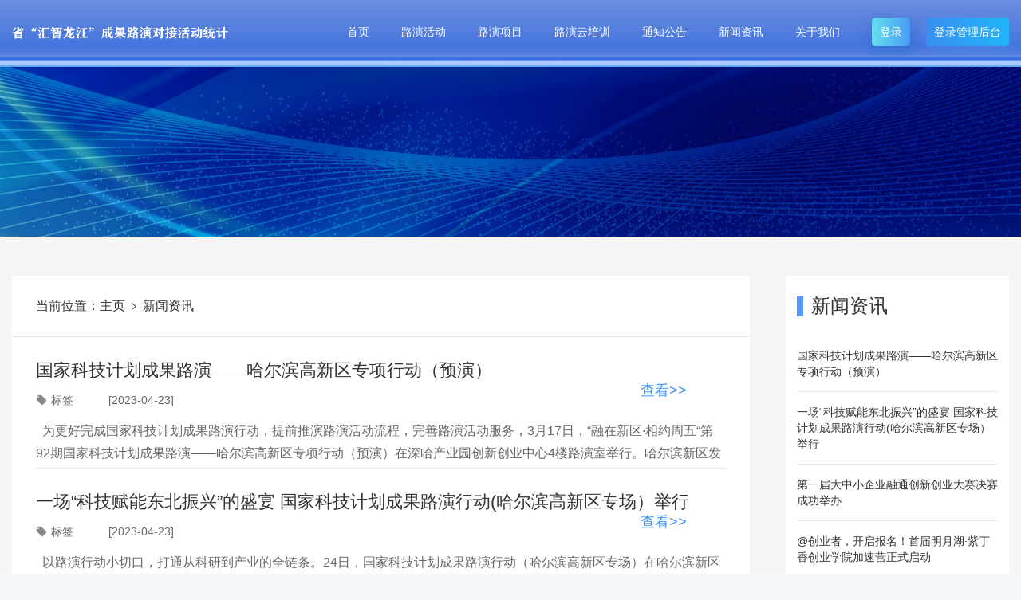

--- FILE ---
content_type: text/html;charset=UTF-8
request_url: http://qgcxcyds.com/front/news
body_size: 25763
content:
<!DOCTYPE html>
<html lang="en">
<head>
<meta charset="UTF-8">
<meta name="renderer" content="webkit">
<meta http-equiv="X-UA-Compatible" content="IE=edge,chrome=1">
<meta name="viewport"
	content="width=device-width, initial-scale=1.0, user-scalable=0, minimal-ui">
<meta http-equiv="Cache-Control" content="no-transform" />
<meta http-equiv="Cache-Control" content="no-siteapp" />
<meta name="applicable-device" content="pc,mobile" />
<meta name="MobileOptimized" content="width" />
<meta name="HandheldFriendly" content="true" />
<title>新闻资讯 - 省“汇智龙江”成果路演对接活动统计</title>
<meta name="Keywords" content="新闻资讯 - 省“汇智龙江”成果路演对接活动统计" />
<meta name="Description" content="新闻资讯 - 省“汇智龙江”成果路演对接活动统计" />
	<link rel="icon" href="/upload/basedata/2902510382344bd1b5969dd4aee802f3.png" type="image/x-icon" />
	<link rel="shortcut icon" href="/upload/basedata/2902510382344bd1b5969dd4aee802f3.png" type="image/x-icon"/>

	<link rel="stylesheet" type="text/css" href="/styles/ui/admin/template/css/font-awesome.min.css" />
	<link rel="stylesheet" type="text/css" href="/styles/ui/front/css/chrome.css" />
	<link rel="stylesheet" type="text/css" href="/styles/ui/front/css/editor.css" />
	<link rel="stylesheet" type="text/css" href="/styles/ui/front/css/swiper.css" />
	<link rel="stylesheet" type="text/css" href="/styles/ui/front/css/font_680193_mlx1ll180gc1h5mi.css" />
	<link rel="stylesheet" type="text/css" href="/styles/ui/front/css/font_826145_1kvrj73qfjc.css" />
	<script src="/styles/ui/front/js/jquery.min.js" type="text/javascript"></script>
	<script src="/styles/plugin/form/jquery.form.js"></script>
	<script src="/styles/plugin/layer/layer.js"></script>

	<link rel="stylesheet" href="/styles/ui/admin/template/css/animate.css" type="text/css" />
	<link rel="stylesheet" href="/styles/ui/admin/template/css/font-awesome.min.css" type="text/css" />
	
	<script src="/styles/plugin/validation/jquery.validate.js"></script>
	<script src="/styles/plugin/validation/additional-methods.js"></script>
	<script src="/styles/plugin/validation/zgx.form.validate.js"></script>
	<script src="/styles/plugin/My97DatePicker/WdatePicker.js"></script>

<script>
	$(function () {
		//公共验证
		window.z_validate = function (ele, debug){
			return ele.validate({
				ignore: "",
				errorClass: "z-error",
				debug: debug,
				/*errorPlacement: function(error, element) {
                    error.appendTo( element.parents(".form-group"));
                },*/
				highlight: function(element, errorClass, validClass) {
					$(element).css({"border": "1px solid #f05050"});
				},
				unhighlight: function(element, errorClass, validClass) {
					$(element).css({"border": "1px solid #1ab394"});
				}
			}).form();
		}

		//个人中心
		$('.header>ul>li').hover(
				function(){ $(this).find('.childUl').fadeIn(100); $(this).find('.childUl').animate({top:'80px',display:'block'},200)},
				function(){$(this).find('.childUl').animate({top:'100px',display:'none'},200); $(this).find('.childUl').fadeOut();}

		)
	})
</script>

</head>
<body>
<script src="/styles/ui/front/js/jquery-1.11.0.js"></script>
<script src="/styles/ui/front/js/script.js"></script>
<header>
	<div class="header head" id="head">
		<a href="/admin" target="_blank" style="float: right; font-size: 14px;"><span class="want color-235">登录管理后台</span></a>
		<a href="javascript:;">
			<div class="img logo" style="width: auto !important; ">
				 <img src="/upload/basedata/4f7485e7c14148719caff92fa2ed7bce.png"> 
			</div>
		</a>
		<ul id="nav">
			<li name="index"><a href="/">首页</a></li>
			<!--<li name="road"><a href="/front/product/videoShow">线上路演厅</a></li>-->
			<li name="road"><a href="/front/road">路演活动</a></li>
			<li name="week"><a href="/front/product/">路演项目</a>
			<li name="train"><a href="/front/train">路演云培训</a></li>
			<li><a href="/front/notice">通知公告</a></li>
			<li><a href="/front/news">新闻资讯</a></li>

			<li name="about"><a href="/profile">关于我们</a></li>
				<li name="want"><a href="/front/netuser/login"><span class="want color-11">登录</span></a></li>
		</ul>
	</div>
	<!--移动端导航开始-->
	<div class="moblie_head">
		<div class="lf"> <a href="javascript:;"> <img src="/upload/basedata/4f7485e7c14148719caff92fa2ed7bce.png"></a> </div>
		<div class="rg"> <a href="javascript:;" class="a_js"> <img src="/styles/ui/front/images/1_07.png"></a> </div>
		<div class="clear"></div>
	</div>
	<div class="a_txt">

		<div class="div1 a_closed"></div>
		<div class="div2"> <a href="javascript:;" class="a_closed"> <img src="/styles/ui/front/images/close.png" width="22"></a> </div>
		<div class="div3">
			<ul>
				<li name="index"><a href="/">首页</a></li>
				<!--<li name="road"><a href="/front/product/videoShow">线上路演厅</a></li>-->
				<li name="road"><a href="/front/road">路演活动</a></li>
				<li name="week"><a href="/front/product/">路演项目</a>
				<li name="train"><a href="/front/train">路演云培训</a></li>
				<li><a href="/front/notice">通知公告</a></li>
				<li><a href="/front/news">新闻资讯</a></li>

				<li name="about"><a href="/profile">关于我们</a></li>

				<li name="want" style="border: 0px; text-align: center; margin-top: 5%;"><a href="/front/netuser/login"><span class="want color-11">登录</span></a></li>

				<div class="clear"></div>
				<li style="border: 0px; text-align: center; margin-top: 5%;"><a href="/admin" target="_blank" style=" margin-top: 2%; font-size: 14px;"><span class="want color-235">登录管理后台</span></a></li>
			</ul>
		</div>
	</div>
	<!--移动端导航结束-->
</header>
	<div id="z-banner">
		<div class="banner">
			<a class="img" href="javascript:void(0);"><img src="/styles/img/s-banner2.jpg"></a>
		</div>
	</div>
	<div id="content">
		<div id="news">
			<div class="news jobs">
				<div class="left">
					<div id="location">
						<span>当前位置：</span> <span><a href="">主页</a><i
							class="iconfont icon-right"></i></span> <span><a
							href="/front/news">新闻资讯</a></span>
					</div>
					<ul>
						<li><a href="/front/news/getDetail/24">
								<dl>
									<dt>国家科技计划成果路演——哈尔滨高新区专项行动（预演）</dt>
									<dd class="setting">
										<span><i class="iconfont icon-label"></i>标签</span> <span></span>
										<span>[2023-04-23]</span>
									</dd>
									
									 <dd class="intro">&nbsp;&nbsp;为更好完成国家科技计划成果路演行动，提前推演路演活动流程，完善路演活动服务，3月17日，“融在新区·相约周五“第92期国家科技计划成果路演——哈尔滨高新区专项行动（预演）在深哈产业园创新创业中心4楼路演室举行。哈尔滨新区发展和改革局局长张弛、黑龙江省科学技术厅成果转化处主任科员王正铎出席活动。&nbsp;国家科技计划路演行动在数字经济、生物经济、高端装备、新材料与新能源四个领域征集了200余个成果项目，经过科技部审查，投资机构评议等程序，目前选出了88项路演成果，预演活动邀请了8个优质项目参与路演。现场有来自省科技厅成果转化处、新区发改局、投融资领域的领导、投资人及产业专家，线上观看1.05万人次。&nbsp;&nbsp;活动伊始，黑龙江省科技厅成果转化处王正铎为本场活动致辞。他介绍为深入贯彻落实党的二十大精神和习近平总书记在我省调研时提出的“向高新技术成果产业化要发展”重要要求，加快促进国家科技计划项目等科技成果与地方经济社会发展需求全面对接，促进技术、资本、人才等要素高效融合，按照科技部统一部署，国家科技计划成果路演行动由科技部和黑龙江省人民政府主办，拟于2023年3月24日-25日在哈尔滨召开。&nbsp;&nbsp;路演环节，各路演嘉宾围绕项目可行性、技术先进性、盈利模式和产业化路径等展开演说。问答环节，哈尔滨新区金融服务中心有限公司副总经理王康、哈尔滨创新投资有限公司副总经理刘燃、黑龙江交投润达股权投资基金管理有限公司副总经理李健林、黑龙江省天琪投资管理有限公司副总经理邹平、龙江基金管理有限公司高级投资经理李硕、哈尔滨股权交易中心有限责任公司市场部总经理白鹏等专家与路演人积极互动，给予有针对性的点评和指导，针对项目特色深入探讨，现场氛围热烈，已有专家向哈尔滨工程大学的水处理用中空纤维超（纳）滤膜项目表示合作意向。</dd> 
									
								</dl> <a href="/front/news/getDetail/24" class="more">查看>></a>
						</a></li>
						<li><a href="/front/news/getDetail/23">
								<dl>
									<dt>一场“科技赋能东北振兴”的盛宴 国家科技计划成果路演行动(哈尔滨高新区专场）举行</dt>
									<dd class="setting">
										<span><i class="iconfont icon-label"></i>标签</span> <span></span>
										<span>[2023-04-23]</span>
									</dd>
									
									 <dd class="intro">&nbsp; 以路演行动小切口，打通从科研到产业的全链条。24日，国家科技计划成果路演行动（哈尔滨高新区专场）在哈尔滨新区火热举行。&nbsp; &nbsp;每个项目8分钟！81个路演项目持有人纷纷紧抓这“黄金8分钟”，将项目的核心技术、团队实力、高成长性进行充分展示；120余家创投机构的相关人员，全神贯注沉浸在这“黄金8分钟”里，积极捕捉是否投资的最关键要素。&nbsp; &nbsp; 会场&nbsp; &nbsp; 这是一场“科技赋能东北振兴”的盛宴，科技与资本激情碰撞，与产业需求、地方经济社会发展需求“无缝对接”。&nbsp; &nbsp; 这场盛宴由科技部、省政府主办，科技部成果转化与区域创新司、科技部火炬中心、省科技厅和哈尔滨高新区管委会承办，集聚了各地市科技局，省级以上高新区，哈工大、哈工程等高等院校，黑龙江省农科院、黑龙江省科学院等科研院所，深圳青橙资本、辽宁中天、黑龙江交投润达、科力创投等来自全国各地的投资机构，以及语仓科技、桃术生物等来自省内外的成果项目组、韩国成果项目组等数百家单位、500余人参与。&nbsp; &nbsp; 启动仪式&nbsp; &nbsp; &nbsp;据悉，国家科技计划成果路演行动是科技部为促进国家科技计划成果转化而打造的路演行动品牌活动，主要目的是强化企业科技创新主体地位，加强企业主导的产学研深度融合，加快促进国家科技计划项目等科技成果与地方经济社会发展需求全面对接，促进技术、资本、人才等要素高效融合，充分发挥国家高新区在引领高新技术产业发展、积聚创新资源、支撑地方经济增长中的辐射和带动作用。&nbsp; &nbsp; 此项活动在黑龙江举办，尚属首次。因而，活动举办地何以选择在哈尔滨新区也成为媒体关注的话题之一。&nbsp;&nbsp;&nbsp;&nbsp;圆桌论坛&nbsp; &nbsp; 哈尔滨新区叠加国家级高新区和哈大齐国家自主创新示范区，是我省科技创新的高地。”哈尔滨新区党工委委员、管委会成员邵钢介绍，截至2022年，哈尔滨新区江北一体发展区内高新技术企业累计达到925户，占全省25.7%；12家企业入选国家级“小巨人”，128家中小企业入选省级“专精特新”，分别占全省的14.8%和24.5%；研发投入占GDP比重3.4%，始终保持先进地区水平。与此同时，新区“双创”工作获国务院通报表扬，成功获批“科创中国”第二批试点城市，特别是科技部制定的《科技创新赋能东北振兴行动计划》，明确提出打造深哈产业园科技赋能东北振兴典范样板。这些都成为吸引此次活动落地的重要因素。&nbsp; &nbsp; 在活动中的深哈科技创新论坛和圆桌论坛环节， 来自中国科学技术发展战略研究院、北京长城企业战略研究所、黑龙江省新产业投资集团有限公司、北京理工大学技术转移中心、深圳大学粤港澳大湾区新兴产业发展研究院等的知名专家，为新区、高新区发展建言献策，解决企业、高校在科技成果转化中遇到的困惑和问题，精准把脉，共同助推哈尔滨新区走出一条独具特色的科技赋能经济社会发展之路。&nbsp; &nbsp; 项目路演&nbsp; &nbsp; 活动现场十分火爆，几乎一座难求，许多参会者全程站着听演讲和观看路演，线上更是吸引了超27万人观看直播。路演项目聚焦数字经济、生物经济、高端装备、新材料与新能源四个领域，并在深哈产业园四个路演室同步进行。路演的同时进行了项目对接洽谈，从而延长项目持有人的“黄金8分钟”，精准将企业与技术、资本、服务无缝衔接，提高科技成果转化和产业化水平。现场共有21项成果进入深入洽谈对接、17家企业获得投资机构尽调邀请。&nbsp; &nbsp; ‘“这样的路演活动非常有意义，企业可以借助活动搭建的平台吸引资本注入，同时还可以联系更多上下游企业，对加速企业成长大有裨益。”哈尔滨新达峰成形科技有限公司董事长王国峰说，作为高新技术企业，哈尔滨新区营造的良好营商环境和浓郁的科技成果转化氛围，更坚定了企业将总部迁回哈尔滨新区发展的信心。&nbsp; &nbsp; 深哈产业园会场&nbsp; &nbsp; “哈尔滨新区将用好此次大会搭建的科技成果展示合作平台，通过市场和政府‘两只手’相互配合，发挥各类创新主体的积极性，激发更多的创新主体活力。”邵钢表示，新区将吸纳各方新观点、新视角，以路演和论坛为开端、以深哈合作为基础，打造品牌，促进技术要素与人才、资本等各要素融合，吸引、支持更多科技成果落地生根，促进区域发展，持续打造科技赋能东北振兴新样本。</dd> 
									
								</dl> <a href="/front/news/getDetail/23" class="more">查看>></a>
						</a></li>
						<li><a href="/front/news/getDetail/22">
								<dl>
									<dt>第一届大中小企业融通创新创业大赛决赛成功举办</dt>
									<dd class="setting">
										<span><i class="iconfont icon-label"></i>标签</span> <span></span>
										<span>[2023-04-23]</span>
									</dd>
									
									 <dd class="intro">第一届大中小企业融通创新创业大赛决赛成功举办4月12日，由工信部人才交流中心、黑龙江省工信厅主办，哈尔滨经济技术开发区管理委员会、哈尔滨市平房区人民政府承办的第一届大中小企业融通创新创业大赛决赛暨颁奖仪式在哈尔滨举行。大赛吸引了来自浙江、天津、重庆等全国多地企业和团队报名参赛，其中通过审核项目达到260个，最终40个项目入围总决赛，经专家评委现场评选，上海昌辉投资管理(集团)有限公司、乳腺癌新靶点的发现--多肽抑癌药物研发项目等16个项目分别荣获企业组、创客组一、二、三等奖。工信部人才交流中心副主任曾卫明、领军企业研究院院长谭成、省工信厅二级巡视员邢伟、市工信局二级巡视员王军、平房区政府副区长、哈经开区管委会副主任刘海龙出席决赛并为获奖企业和项目颁奖。刘海龙还为与会专家颁发了专业导师聘书。大赛期间同时举办了多场座谈、推介活动，平房区政府副区长、哈经开区管委会副主任王国芝在“哈尔滨经开区之夜”活动现场进行了招商推介。工信部人才交流中心与哈经开区、平房区相关部门，在恳谈会中就产业、创新、人才等方面进行了深入交流。省工信厅、市工信局、市科技局、哈尔滨创新投资、交投润达投资等单位参加了会议。第一届大中小企业融通创新创业大赛依托“创客中国”国家创新创业公共服务平台，围绕哈飞航空工业股份有限公司、黑龙江秋林格瓦斯饮料销售有限公司、哈药集团有限公司、哈尔滨东安汽车发动机制造有限公司、严格集团股份有限公司等哈经开区、平房区龙头企业需求，立足航空、食品、生物医药、汽车、特色装备等产业上下游配套命题，在全国范围内面向所有中小企业和创客征集大中小融通创新创业项目，参赛企业和创客结合各自优势选择命题进行参赛评选。大赛旨在发掘和培育一批优秀项目和优秀团队，推动领军企业发挥引领支撑作用，畅通大中小企业信息沟通机制，提升产业核心竞争力。工信部人才交流中心曾卫明表示，建设现代产业体系既要有“定海神针”的领航大企业，也要有“各显神通”的配套能力强的中小企业。如何构建“大河有水小河满，小河有水大河满”的良好发展生态，是我们此次大赛探索的一个重点。省工信厅邢伟表示，大中小融通赛作为我省承办的全国性赛事，通过命题方式，精准发力，能有效推动“产业+大赛”的大中小企业融通发展的产业生态建设，进一步提升中小企业落地转化能力、激发地方产业创新活力、加快新旧动能转换、促进区域经济高质量发展。哈经开区刘海龙表示，我们“以赛代招，面向全国招募落地项目”，以全国选拔赛为契机，围绕大赛项目落地、企业需求和成果转化构建全赛制链条，实现“五配套”+“一服务”的全流程策略，即政策配套、融资配套、产业配套、人才配套、落地配套和“一对一”全流程服务策略，这一赛制流程为项目落地和人才引进提供可靠保障，能够有效提高创新创业资源融通效率与质量，推动行业领军企业与中小企业协同创新、融通发展，为区域经济高质量发展作出更大贡献。</dd> 
									
								</dl> <a href="/front/news/getDetail/22" class="more">查看>></a>
						</a></li>
						<li><a href="/front/news/getDetail/21">
								<dl>
									<dt>@创业者，开启报名！首届明月湖·紫丁香创业学院加速营正式启动</dt>
									<dd class="setting">
										<span><i class="iconfont icon-label"></i>标签</span> <span></span>
										<span>[2023-04-23]</span>
									</dd>
									
									 <dd class="intro">近日，以“协同驱动高质量发展，创新引领高能级未来”为主题的第一届明月湖·紫丁香创业学院加速营启动仪式在重庆举行。本次活动由重庆市科技局、两江新区管理委员会指导;重庆两江协同创新区建设投资发展有限公司、哈尔滨工业大学重庆研究院主办;重庆明月湖协同创新研究院有限公司、重庆明月湖紫丁香科创园、重庆紫丁香创业学院承办。据了解，第一届明月湖·紫丁香创业学院加速营围绕重庆市核心产业体系，聚焦数字经济、智能网联新能源汽车，智能制造、航空航天等领域，以“精选项目、加速成长”为宗旨，邀请全国创新团队积极参与遴选，并设立“加速营初创班”和“加速营成长班”，对不同时期的优质项目进行培育，吸引市内外优质创新项目落地。遴选活动将进行审核培训、初选、加速营特训、终选、入营等环节，由市内外知名投资机构人士、创业导师、知名企业家成立评审委员会，按照申报条件对报名企业及项目申报信息进行审核确认、筛选，并通过专业的培训，加速企业及创业者成长。未来，明月湖·紫丁香创业学院加速营将持续提升项目团队创新孵化服务和技术转移服务能力，以技术转移国际化资源特色和优秀的业务成果为品牌赋能，最大程度聚合产业、技术、人才和资本等科技创新方面的优势资源，吸引更多优质项目。</dd> 
									
								</dl> <a href="/front/news/getDetail/21" class="more">查看>></a>
						</a></li>
						<li><a href="/front/news/getDetail/20">
								<dl>
									<dt>国家科技计划成果路演行动-哈尔滨新区落地服务</dt>
									<dd class="setting">
										<span><i class="iconfont icon-label"></i>标签</span> <span></span>
										<span>[2023-04-23]</span>
									</dd>
									
									 <dd class="intro">近期，国家科技计划成果路演行动——哈尔滨新区专场活动在哈尔滨新区召开，为加快促进国家科技计划项目等科技成果与地方经济社会发展需求全面对接，促进技术、资本、人才等要素高效融合，哈尔滨新区管理委员会联合黑龙江省科技厅举办“融在新区·相约周五”第95期“国家科技计划成果路演行动——哈尔滨新区落地服务”，邀请行业知名专家、投资人对科技成果项目进行点评和辅导，促进科技成果转化落地新区。黑龙江省科技厅成果转化处处长周昊出席活动，哈尔滨新区发展和改革局副局长于波主持了活动。“目前可穿戴心电记录仪在市场的状况什么样，包括品牌、质量、价位都怎么样？”“当前记录仪在哈尔滨铺货的情况什么样？在各大医院使用人次能达到多少？”“我从你的介绍看出来，现在平台基本都是在服务政府是不是？”“你们的数据来源是哪呢？你们公司是怎么保证数据的准确性的？”......建设银行黑龙江分行普惠金融部副总经理吴勇、哈尔滨新区金融服务中心有限公司执行董事兼总经理解礼宁、哈尔滨创新投资有限公司总经理刘燃、哈尔滨股权投资协会副秘书长、交投润达投资市场总监关志伟作为本次路演活动的专家，对每一个路演项目都进行了详细问询和深入探讨。建设银行黑龙江分行也分别邀请了每一位项目代表进行了深入对接，详细了解了企业的融资需求，为下一步与企业合作，为企业提供金融服务奠定基础。悘康心脏检测中心（哈尔滨）有限公司医疗可穿戴动态心电记录仪-心血管监测解决方案、知观知策（黑龙江）数字科技有限公司产业经济平台、哈尔滨爱威尔科技有限公司元宇宙教育整体解决方案、哈尔滨龙慧干细胞生物科技有限公司脂质凝胶创新药根治HPV感染、哈尔滨工程北米科技有限公司水稻适度加工智能解决方案五个项目参加了此次路演活动。希望各企业、项目代表能利用好哈尔滨新区独特的资源禀赋，让投资兴业得到有力支撑。“融在新区·相约周五”平台将为企业提供金融、政务、人才等方面的资源对接，企业可以借助活动搭建的平台吸引资本注入，联系更多上下游企业，加速成长。</dd> 
									
								</dl> <a href="/front/news/getDetail/20" class="more">查看>></a>
						</a></li>
					</ul>
					<div class="front-pagination">
		 	
	 
	<footer class="panel-footer m-auto" style="background-color: #fff;">
		<div class="row">
			<div class="col-sm-12 text-center text-center-xs">
				<ul class="pagination pagination-sm m-t-none m-b-none">
					
						<li class="paginate_button previous disabled"><a href="#" style="font-family:'黑体'"><</a></li>
					
					
							<li class="paginate_button active"><a href="#">1</a></li>
					
					
						<li class="paginate_button next disabled"><a href="#" style="font-family:'黑体'">></a></li>
				</ul>
			</div>
		</div>
	</footer>
					</div>
				</div>
	<div class="right">
		<div class="rightTwo">
			<h3>新闻资讯</h3>
			<ul>
					<li><a href="/front/news/getDetail/24">国家科技计划成果路演——哈尔滨高新区专项行动（预演）</a></li>
					<li><a href="/front/news/getDetail/23">一场“科技赋能东北振兴”的盛宴 国家科技计划成果路演行动(哈尔滨高新区专场）举行</a></li>
					<li><a href="/front/news/getDetail/22">第一届大中小企业融通创新创业大赛决赛成功举办</a></li>
					<li><a href="/front/news/getDetail/21">@创业者，开启报名！首届明月湖·紫丁香创业学院加速营正式启动</a></li>
					<li><a href="/front/news/getDetail/20">国家科技计划成果路演行动-哈尔滨新区落地服务</a></li>
			</ul>
		</div>
	</div>
			</div>
		</div>
	</div>
	<footer>
		<div id="footer">
			<div class="footer">
				<dl>
					<dd><a href="/front/road">路演活动</a></dd>
					<dd><a href="/front/product">推荐项目</a></dd>
		        	<dd><a href="/front/train">路演云培训</a></dd>
		      	</dl>
		      	<dl>
		        	<dd><a href="/front/notice">通知公告</a></dd>
		        	<dd><a href="/front/news">新闻资讯</a></dd>
		        	<dd><a href="/front/problem">常见问题</a></dd>
		      	</dl>
		      	<dl>
		        	<dd><a href="javascript:;">其他</a></dd>
		        	<dd><a href="/profile">关于我们</a></dd>
		      	</dl>
				<dl>
					<dd>咨询电话</dd>
					<dt>15804613339</dt>

					<dd>地址：哈尔滨市南岗区延兴路45号7号楼103室</dd>

				</dl>
			</div>
		</div>
		<div class="bottom">
			<p>
				<a href="https://beian.miit.gov.cn">黑ICP备2021004173号-3</a> Copyright &copy; 2021
			</p>
			<p></p>
		</div>
	</footer>
</body>
</html>

--- FILE ---
content_type: text/css
request_url: http://qgcxcyds.com/styles/ui/front/css/chrome.css
body_size: 64702
content:

*{/*font-size: 14px;*/margin:0;padding:0;font-family:"Lucida Grande",Helvetica,Arial,"Microsoft YaHei",FreeSans,Arimo,"Droid Sans","wenquanyi micro hei","Hiragino Sans GB","Hiragino Sans GB W3",Roboto,Arial,sans-serif;color: #333;}
ul,ul li{list-style:none}
a{text-decoration:none !important;}
.img img{display:block;margin: 0 auto;}
article img {max-width:100%;}
.mobile{display:none}
.top {width:100%; background:#535353; height: 40px; line-height: 40px; overflow:hidden;} 
.top .top_r {width:1290px;height: 100%;box-sizing:border-box;padding:0 15px;text-align: right; margin:0 auto; }
.top .top_r a {font-size:14px;color:#c4c4c4;padding: 0 10px;border-right: 1px solid #c4c4c4;height: 14px;line-height: 14px;display: inline-block;}
.top .top_r a:last-child {border-right:none;}
.top .top_r a:hover {color:#fff;}
.img{border-radius: 10px 10px 0 0;}
body{background: #f4f7fa}

@media screen and (max-width:1308px){
    .top .top_r {width:100%;}
}
@media screen and (max-width:768px){
    .top {height:32px; line-height: 32px;}
}


header{width:100%;height:84px; float:left;background:url(../images/cgdj1.png) repeat}
header .header{width:90%;height:84px;margin:0 auto;padding:0 15px;box-sizing:border-box; margin-left:5%;position:relative;line-height:80px}
header .header .img{height:100px;float:left;position:relative}
header .header .logo img{vertical-align:middle;display:inline-block;height:25px;}


header .header>ul{float:right;height:80px;line-height:80px;margin-bottom:0;}
header .header ul li{float:left;text-align:center;line-height:80px;position:relative}
header .header ul li.actvie>a{color:#c6dff9}
header .header ul li a{color:#fff;font-size:14px;display:block;position:relative;padding:0 20px}
header .header ul li a i{font-size:10px;padding-left:2px;color:#aaa;transition:all .4s ease}
header .header ul li a:hover , header .header ul li.active a{color:#c6dff9}
header .header ul li a:hover i , header .header ul li.active a i{color:#c6dff9;transform:rotate(180deg);transition:all .4s ease}
header .header ul li .childUl{display:none;position:absolute;top:0px;left:20px;background:rgba(0,0,0,.5);box-shadow:0 0 1px #ccc;padding:8px 0;min-width:120px;z-index:99999}
header .header ul li:hover .childUl{display: block;}
header .header ul.childUl li{width:100%;height:auto;}
header .header ul.childUl li a{display:block;height:38px;line-height:38px;overflow:hidden;padding:0 10px}
header .header ul.childUl li a:hover{color:#fff !important;background:#2ea0f4;transition:none}
/*header .header .nav{position:relative;width:50px;height:50px;top:25px;box-sizing:border-box;padding:9px 0;cursor:pointer;float:right;display:none}
header .header .nav:hover span{background:#e51c60}
header .header .nav span{display:block;width:100%;height:4px;background:#333;border-radius:2px;position:absolute;top:9px;transition:all .5s}
header .header .nav span.active:nth-child(1){transform:translateY(7px) rotate(45deg);transition:all .5s}
header .header .nav span.active:nth-child(3){transform:translateY(-9px) rotate(-45deg);transition:all .5s}
header .header .nav span:nth-child(2){top:23px}
header .header .nav span:nth-child(3){top:36px}*/

video{ background-color: #000;}
@media screen and (max-width:1308px){
    header .header{width:100%;height:80px;margin:0 auto;padding:0 15px;box-sizing:border-box;position:relative;line-height:80px}
/*header .header{width:100%;height:60px;line-height:60px}
header .header>ul{display:none;position:absolute;box-sizing:border-box;padding:20px;top:60px;left:0;background:#fff;width:100%;height:auto;float:unset;box-shadow:0 3px 10px inset #eee;z-index:9999}
header .header ul li{width:100%;line-height:40px;text-align:left;position:relative}
header .header ul li a{border-bottom:1px solid #ccc}
header .header ul li a::after{position:absolute;content:'';left:0;bottom:0;width:0;height:1px;background:#e51c60;transition:width .5s}
header .header ul li a:hover{border-color:#fff}
header .header ul li a:hover::after{width:100%}
header .header .childUl{position:static;box-shadow:none;width:100%;overflow:hidden;padding:0;text-indent:25px}
header .header ul.childUl li a{width:100%}
header .header .nav{display:block;top:0;width:30px;height:60px;padding:20px 0}
header .header .img{height:60px;line-height:60px}
header .header .logo img{height:50px;}
header .header .nav span{top:20px}
header .header .nav span:nth-child(2){top:28px}*/
}
#banner{width:100%;height:auto;overflow:hidden;position:relative}
#banner .swiper-pagination{bottom:50px}
#banner .swiper-pagination-bullet{width:30px;height:4px;border-radius:0;background:#fff;opacity:1}
#banner .swiper-pagination-bullet-active{background:#3990f0}
.swiper-button-prev , .swiper-button-next {display:none;}
#banner:hover .swiper-button-prev , #banner:hover  .swiper-button-next {display:block;}
#banner img{width:100%;height:700px;}

#z-banner img{width:100%;/*height:330px;*/}

@media screen and (max-width:1308px){
    #banner img{height:600px;}
}

@media screen and (max-width:992px){
    #banner img{height:400px;}
}

@media screen and (max-width:768px){
	#banner img{height:190px;}
    #z-banner img{height:123px;}
}

.dlbj{background:url(../images/dlbj.png) bottom center no-repeat}


#notice{width:100%;height:40px;line-height:40px;position:absolute;bottom:0;background:rgba(0,0,0,.5)}
#notice a{color:#fff;text-align:center;font-size:14px}
.content{width:100%;height:auto;overflow:hidden;position:relative}
#sectOne{padding:65px 0 0 0;width:100%;height:auto;position:relative;}
#sectOne1{padding:65px 0;width:100%;height:auto;position:relative;background:url(../images/ssbj.png) top center no-repeat}
#sectFive .sectFive,#sectFour .sectFour,#sectOne .sectOne,#sectThree .sectThree{width:1290px;height:auto;padding:0 15px;box-sizing:border-box;margin:0 auto;}
.sectOne,#sectThree .sectThree{width:1290px;height:auto;padding:0 15px;box-sizing:border-box;margin:0 auto;background:url(../images/bttb.png) top center no-repeat;}
.sectFive>h3,.sectFour h3,.sectOne>h3,.sectThree>h3,.sectTwo>h3{font-size:30px;font-weight:400; color:#081a66;text-align:center;line-height:42px}
.sectFive>.intro,.sectFour>.intro,.sectOne>.intro,.sectThree>.intro,.sectTwo>.intro{font-size:14px;color:#666;line-height:28px;max-height:48px;overflow:hidden;text-align:center}
#sectFive .sectFive,#sectFour .sectFour,#sectOne .sectOne,#sectThree .sectThree1{width:1290px;height:auto;padding:0 15px;box-sizing:border-box;margin:0 auto;}
.sectThree1 li{width:23%; height: auto: float:left; margin-right: 2%; }
.sectThree1 li:nth-child(4n){margin-right:0}
.sectThree1 li img{width: 150px;}
#sectTwo .swiper-pagination{bottom:30px}
#sectTwo .swiper-pagination-bullet{width:20px;height:6px;border-radius:5px;background:#fff;opacity:1}
#sectTwo .swiper-pagination-bullet-active{background:#e51c60; width: 50px;}

#sectFive .swiper-pagination{bottom:70px}
#sectFive .swiper-pagination-bullet{width:20px;height:6px;border-radius:5px;background:rgb(163, 158, 158);opacity:1}
#sectFive .swiper-pagination-bullet-active{background:#e51c60; width: 50px;}

.swiper-option2{ position: relative; width: 1400px; margin: 0 auto;}
#sectTwo .swiper-button-prev, #sectTwo  .swiper-button-next{ display: block;}


@media screen and (max-width:1308px){#sectFive .sectFive,#sectFour .sectFour,#sectOne .sectOne,#sectThree .sectThree{width:100%}}



.sectOne>ul{padding-top:52px;width:100%;display:flex;justify-content:space-between;flex-wrap:wrap;text-align:center}
.sectOne>ul>li{margin-bottom:50px}
.sectOne>ul>li>a{display:block;width:278px;height:auto;transition:all .4s ease}
.sectOne>ul .fake{ width: 278px; height: 1px; line-height: 0; overflow: hidden; background: none;}
.sectOne>ul>li>a .img{width:100%;height:220px;line-height:220px;overflow:hidden;border-bottom: 1px solid #eee;}
.sectOne>ul>li>a .img img{display:inline-block;vertical-align:middle;width:100%;height:220px;}
.sectOne>ul>li>a p{line-height:50px;height:50px;background:#fff; border-radius:0 0 10px 10px; font-size:18px;overflow:hidden;box-sizing:  border-box;padding: 0 10px;}
.sectOne>ul>li>a:hover{transition:all .4s ease;transform:translateY(-10px);box-shadow:0 10px 20px #e5e5e5}
.sectOne>ul>li>a:hover p{color:#3990f0}
.more{width:156px;height:48px;line-height:48px;font-size:18px;text-align:center;margin:0 auto;display:block;border-radius:7px}

.button {
    position: relative;
    background-color: var(--first-color);
    color: #fff;
    padding: .9rem 2.20rem;
    border-radius: 3rem;
    transition: .4s;
}

.button::after {
    content: '';
    width: 80%;
    height: 40%;
    background: linear-gradient(80deg,
    hsl(217, 80%, 80%) 10%,
    hsl(217, 85%, 70%) 48%);
    position: absolute;
    left: 0;
    right: 0;
    bottom: -4px;
    margin: 0 auto;
    border-radius: 3rem;
    filter: blur(12px);
    z-index: -1;
    opacity: 0;
    transition: opacity .4s;
}

.button__text {
    position: relative;
    z-index: 10;
}

.button img {
    position: absolute;
    inset: 0;
    margin: auto;
    pointer-events: none;
    transition: .6s;
    opacity: 0;
}

/* Move 3D geometric elements */
.button__cone {
    width: 18px;
    transform: translate(-25px, -6px) rotate(55deg);
    filter: blur(.5px);
}

.button__torus {
    width: 38px;
    transform: translate(7px, -14px) rotate(80deg);
}

.button__icosahedron {
    width: 36px;
    transform: translate(34px, -4px) rotate(-45deg);
    filter: blur(.9px);
}

.button__sphere {
    width: 30px;
    transform: translate(-5px, 15px) rotate(40deg);
}

/* View shadow gradient */
.button:hover::after {
    opacity: 1;
}

/* Button scale */
.button:hover {
    transform: scale(1.3);
}

/* View 3D geometric elements */
.button:hover img {
    opacity: 1;
}

.button:hover .button__cone {
    transform: translate(-38px, -10px) scale(1.2);
}

.button:hover .button__torus {
    transform: translate(7px, -32px) scale(1.1);
}

.button:hover .button__icosahedron {
    transform: translate(50px, -20px) scale(1.1);
}

.button:hover .button__sphere {
    transform: translate(-14px, 20px) scale(1.1);
}



.sectOne .more{transition:all .4s ease;
cursor: pointer; color: #fff;
border: none;
background-size: 300% 100%;
moz-transition: all .4s ease-in-out;
-o-transition: all .4s ease-in-out;
-webkit-transition: all .4s ease-in-out;
transition: all .4s ease-in-out;
}

.sectOne .more:hover{
    background-position: 100% 0;
    moz-transition: all .4s ease-in-out;
    -o-transition: all .4s ease-in-out;
    -webkit-transition: all .4s ease-in-out;
    transition: all .4s ease-in-out;
}

.sectOne .more:focus {
    outline: none;
}

.sectOne .color-11 {
    background-image: linear-gradient(to right, #3a8eef, #20b5fa, #64dfed, #4b9af5);   box-shadow: 0 5px 15px rgba(76, 156,245, .3);
}
.color-235 {
    background-image: linear-gradient(to right, #3a8eef, #20b5fa, #64dfed, #4b9af5);  box-shadow: 0 5px 15px rgba(76, 156,245, .3);
}
#regCodeBtn{background: #00a0e9; color: #fff; border-radius:5px; margin-left: 2%; line-height: 1.5;text-align: center; width: 20%; font-size: 14px;
    border: 0px; }
@media screen and (max-width:1308px){.sectOne>ul{justify-content:space-between;}
.sectOne>ul>li{margin:0 0px 50px 0px}
    #sectFive .sectFive,#sectFour .sectFour,#sectOne .sectOne,#sectThree .sectThree{width:100%;height:auto;padding:0;box-sizing:border-box;margin:0 auto;}
    .sectOne,#sectThree .sectThree{width:100%;height:auto;padding:0;box-sizing:border-box;margin:0 auto;background:url(../images/bttb.png) top center no-repeat;}
}
@media screen and (max-width:768px){
.sectOne>ul{justify-content:space-between;padding-top:24px}
.sectOne>ul>li{margin:0;margin-bottom:15px;width:48%;overflow:hidden}
.sectOne>ul>li>a .img{width:100%;height:130px;line-height:1}
.sectOne>ul>li>a .img img{width:100%;height:130px;}
.sectOne>ul>li>a{width:100%;height:auto}
.sectOne>ul>li>a p{font-size:14px;height:30px;line-height:30px}
.more{width:100px;height:40px;line-height:40px;font-size:14px}
    #banner .swiper-pagination{ display: none;}

    .sectOne>ul .fake{ width: 48%;}

}
@media screen and (max-width:1200px) {  

#sectTwo .swiper-pagination{bottom:30px}
#sectTwo .swiper-pagination-bullet{width:12px;height:5px;border-radius:5px;background:#fff;opacity:1}
#sectTwo .swiper-pagination-bullet-active{background:#e51c60; width: 30px;}

#sectFive .swiper-pagination{bottom:0px;}
#sectFive .swiper-pagination-bullet{width:14px;height:5px;border-radius:5px;background:rgb(163, 158, 158);opacity:1}
#sectFive .swiper-pagination-bullet-active{background:#e51c60; width: 30px;}
.swiper-option2{ position: relative; width: 98%; margin: 0 auto;}
.sectFive .swiper-container{ width: 96%;}
#sectTwo .swiper-button-prev, #sectTwo .swiper-button-next{ display: none;}
}

#sectTwo{background:#313131;padding:65px 0 82px 0}
#sectTwo .sectTwo{text-align:center;margin:0 auto}
.sectTwo>h3{color:#fff}
.sectTwo>.intro *{color:#fff}
.sectTwo .swiper-container{width:1260px; margin: 0 auto; padding-top:50px;padding-bottom:60px;overflow:hidden}
.sectTwo .swiper-container a{display:block;width:386px;height:370px;background:#fff;position:relative;overflow:hidden}
.sectTwo .swiper-container a .img{width:100%;height:310px;overflow:hidden;line-height:310px;position: relative;border-bottom:  1px solid #eee;}
.sectTwo .swiper-container a .img img{transition:all .4s ease;position:  absolute;}
.sectTwo .swiper-container a .content{width:100%;height: auto;box-sizing:border-box;padding:0 25px;text-align:left;transition:all .4s ease;overflow:  hidden;}
.sectTwo .swiper-container a:hover .content .intro{overflow:auto;height: 100%;  -webkit-line-clamp: initial; padding-right: 8px;}
.sectTwo .swiper-container a:hover .content .intro::-webkit-scrollbar{ width: 2px; height: 10px;	background-color: rgba(252, 250, 250, 0.6);} 
/*瀹氫箟婊氬姩鏉¤建閬� 鍐呴槾褰�+鍦嗚*/
.sectTwo .swiper-container a:hover .content .intro::-webkit-scrollbar-track{	-webkit-box-shadow: inset 0 0 6px rgba(0,0,0,0.3);	border-radius: 2px;	background-color: rgba(247, 247, 247, 0.6);} 
/*瀹氫箟婊戝潡 鍐呴槾褰�+鍦嗚*/
.sectTwo .swiper-container a:hover .content .intro::-webkit-scrollbar-thumb{	border-radius: 2px;-webkit-box-shadow: inset 0 0 6px rgba(0,0,0,.3); background-color: rgba(247, 247, 247, 0.6);}

.sectTwo .content h4{font-size:22px;font-weight:400;line-height:2;padding-top:16px;height:  44px;overflow:  hidden;}
.sectTwo .content p{font-size:14px;line-height:21px;color:#aaa;}
.sectTwo .content p i{color:#aaa;padding-right:5px}
.sectTwo .content .intro{font-size: 16px;line-height:28px;color:#777;padding-top:10px;height: 140px;margin-bottom: 24px;overflow: hidden; text-overflow: ellipsis;display: -webkit-box;-webkit-line-clamp: 5;-webkit-box-orient: vertical;}
.sectTwo .more{border:1px solid #fff;color:#fff;transition:all .4s ease}
.sectTwo .more:hover{border-color:#e51c60;color:#e51c60;transition:all .4s ease}
.sectTwo .swiper-container a:hover{background:rgba(0,0,0,5)}
.sectTwo .swiper-container a:hover .content{position:absolute;top:0;background:rgba(0,0,0,.5);height:100%;transition:all .4s ease}
.sectTwo .swiper-container a:hover .content h4{color:#fff}
.sectTwo .swiper-container a:hover .content p{color:#fff}
.sectTwo .swiper-container a:hover .content .intro{color:#fff}
.sectTwo .swiper-container a:hover .img{width:100%;height:100%;position:relative;}
.sectTwo .swiper-container a:hover .img img{height:100%;width:auto;margin:0 auto;position:absolute;left:50%;transform:translateX(-50%);transition:all .4s ease}
@media screen and (max-width:768px){#sectTwo .sectTwo{box-sizing:border-box;padding:0 15px}
.sectTwo .swiper-container{ width: 98%;}
.sectTwo .swiper-container a{width:100%;height:auto;margin:0}
.sectTwo .swiper-container a .img{height:auto;line-height:1}
.sectTwo .swiper-container a .content{padding:0 12px}
.sectTwo .content h4{padding-top:5px;font-size:18px}
.sectTwo .content p{line-height:28px}
.sectTwo .content .intro{font-size:14px;line-height:24px;height:120px;overflow:hidden}
}

#sectThree{padding:0 0 75px 0;width:99%;height:auto;position:relative;}
.sectThree>ul{padding-top:52px;width:100%;display:flex;justify-content:space-between;flex-wrap:wrap;text-align:center}
.sectThree>ul>li{margin-bottom:50px; }
.sectThree>ul>li>a{display:block;width:278px;height:auto; border-radius: 10px;transition:all .4s ease}
.sectThree>ul>li>a .img{width:100%;height:220px;line-height:220px;overflow:hidden;border-bottom:  1px solid #eee;}
.sectThree>ul>li>a .img img{display:inline-block;vertical-align:middle;width:100%;height:220px;}
.sectThree>ul>li>a p{line-height:50px;height:50px;background:#fff;font-size:16px; border-radius: 0 0 10px 10px; }
.sectThree>ul>li>a:hover{transition:all .4s ease;transform:translateY(-10px);box-shadow:0 5px 10px #e5e5e5}
.sectThree>ul>li>a:hover p{color:#3990f0}
.sectThree .more{transition:all .4s ease;
    cursor: pointer; color: #fff;
    border: none;
    background-size: 300% 100%;
    moz-transition: all .4s ease-in-out;
    -o-transition: all .4s ease-in-out;
    -webkit-transition: all .4s ease-in-out;
    transition: all .4s ease-in-out;
}

.sectThree .more:hover{
    background-position: 100% 0;
    moz-transition: all .4s ease-in-out;
    -o-transition: all .4s ease-in-out;
    -webkit-transition: all .4s ease-in-out;
    transition: all .4s ease-in-out;
}

.sectThree .more:focus {
    outline: none;
}

.sectThree .color-11 {
    background-image: linear-gradient(to right, #3a8eef, #20b5fa, #64dfed, #4b9af5);   box-shadow: 0 5px 15px rgba(76, 156,245, .3);
}

.sectThree>ul .fake{ width: 278px; height: 1px; line-height: 0; overflow: hidden; background: none;}
@media screen and (max-width:1308px){.sectThree>ul{justify-content:space-between;}
.sectThree>ul>li{margin:0 0px 50px 0px; width: 23%;}
 .sectThree>ul{padding-top:52px;width:90%; margin-left:5%;display:flex;justify-content:space-between;flex-wrap:wrap;text-align:center}
    .sectThree>ul>li>a {
        display: block;
        width:100%;
        height: auto;
        border-radius: 10px;
        transition: all .4s ease;
    }

}
@media screen and (max-width:768px){.sectThree>ul{justify-content:space-between;padding-top:24px}
.sectThree>ul>li{margin:0;margin-bottom:15px;width:48%;overflow:hidden}
.sectThree>ul>li>a .img{width:100%;height:130px;line-height:1}
.sectThree>ul>li>a .img img{width:100%;height:130px}
.sectThree>ul>li>a{width:100%;height:auto}
.sectThree>ul .fake{ width: 48%;}
.sectThree>ul>li>a p{font-size:14px;height:30px;line-height:30px}
.sectFive .swiper-container{ width: 96%;}

}
#sectFour{padding:120px 0 120px 0;background:url(../images/dsjjbj.png) top center no-repeat;}
#sectFour .sectFour{display:flex;justify-content:space-between;align-items:flex-start}
.sectFour .left{width:585px;padding-right:5%}
.sectFour .right {width:100%; flex:1;}
.sectFour .right img{width:100%;height:317px;}
.sectFour .left h3{color:#fff;line-height:1;text-align:left}
.sectFour .left .intro{font-size:14px;line-height:2;color:#fff;padding-top:50px}
.sectFour .more{margin:0;margin-top:30px;transition:all .4s ease;
    cursor: pointer; color: #fff;
    border: none;
    background-size: 300% 100%;
    moz-transition: all .4s ease-in-out;
    -o-transition: all .4s ease-in-out;
    -webkit-transition: all .4s ease-in-out;
    transition: all .4s ease-in-out;
}

.sectFour .more:hover{
    background-position: 100% 0;
    moz-transition: all .4s ease-in-out;
    -o-transition: all .4s ease-in-out;
    -webkit-transition: all .4s ease-in-out;
    transition: all .4s ease-in-out;
}

.sectFour .more:focus {
    outline: none;
}

.sectFour .color-11 {
    background-image: linear-gradient(to right,#eb3941, #f15e64, #e14e53, #f54677);  box-shadow: 0 5px 15px rgba(76, 156,245, .3);
}

@media screen and (max-width:992px){.sectFour .left{width:50%}
}
@media screen and (max-width:768px){#sectFour .sectFour .left{width:100%;padding:0;margin-bottom:15px}
#sectFour .sectFour .right{width:100%;height:auto}
#sectFour .sectFour{flex-wrap:wrap}
#sectFour .sectFour .left h3{text-align:center}
.sectFour .left .intro{padding-top:20px}
.sectFour .more{margin:0 auto}
}
#sectFive{padding-top:65px;background:url(../images/ssbj.png) bottom center no-repeat #edf0f4}
#sectFive .sectFive{width:100%;background:url(../images/bttb.png) top center no-repeat;}
.sectFive .swiper-container{padding:50px 0; width: 1200px; margin: 0 auto;}
.sectFive .swiper-container .swiper-slide{width:605px;height:100%; background: #f4f6f9;}
.sectFive .swiper-slide .top{box-sizing:border-box;padding:0 30px;height:46px;line-height:46px;background-image: linear-gradient(to right, #3362ff, #5596ff); display:flex;justify-content:space-between}
.sectFive .swiper-slide .top .left{color:#fff;font-size:20px}
.sectFive .swiper-slide .top i{font-size:24px;color:#fff}
.sectFive .swiper-slide ul li a{display:block;height:178px;border-bottom:1px solid #f5f5f5;box-sizing:border-box;padding:0 26px;transition:all .4s ease}
.sectFive .swiper-slide ul li a:hover{box-shadow:0 0 10px #ccc;transition:all .4s ease}
.sectFive .swiper-slide ul li a:hover .intro,.sectFive .swiper-slide ul li a:hover h4{color:#3990f0}
.sectFive .swiper-slide ul li a h4{font-size:22px;font-weight:400;line-height:42px;height:42px;overflow:hidden;padding-top:15px}
.sectFive .swiper-slide ul li a .intro{font-size:16px;line-height:28px;color:#bbb;height:  56px;overflow:  hidden;}
.sectFive .swiper-slide ul li a .setting{font-size:14px;color:#888;line-height:28px;display:flex;justify-content:space-between;padding-top:10px;overflow:  hidden;}
.sectFive .swiper-slide ul li a .setting span{color:#666}
.sectFive .swiper-slide ul li a .setting i{padding-right:10px;font-size:14px;color:#666}
.sectFive .swiper-slide ul li a .setting .right{color:#666;width:96px;}
@media screen and (max-width:768px){.sectFive .swiper-container{padding:20px 0 40px 0}
.sectFive .swiper-container .swiper-slide{width:100%;height:auto}
.sectFive .swiper-slide ul li a{height:auto}
.sectFive .swiper-slide ul li a:hover{padding:0 12px}
.sectFive .swiper-slide ul li a h4{font-size:18px;line-height:18px;height:18px}
.sectFive .swiper-slide ul li a .intro{font-size:14px;line-height:20px;height:40px;overflow:hidden;padding-top:10px}
.sectFive .swiper-slide ul li a .setting{padding-top:5px;padding-bottom:15px;font-size:12px}
.sectFive .swiper-slide ul li a .setting i{font-size:12px;padding-right:4px}
.sectFive .swiper-container{padding:14px 0; width: 96%; margin: 0 auto;}
#sectFive .sectFive{width:100% ;padding: 0;}
}
@media screen and (max-width:768px){#sectFive,#sectFour,#sectOne,#sectThree,#sectTwo{padding:40px 0}
.sectFive>h3,.sectFour h3,.sectOne>h3,.sectThree>h3,.sectTwo>h3{text-align:center;font-size:22px}
.sectFive>.intro,.sectFour>.intro,.sectOne>.intro,.sectThree>.intro,.sectTwo>.intro{font-size:12px;line-height:20px;max-height:40px}
}
#link{width:100%;line-height:32px;padding:20px 0;background: #81abe2;}
#link .link{box-sizing:border-box;padding:0 15px;display:flex;flex-wrap:wrap;font-size:16px;justify-content:center}
#link .link a,#link .link span{color: #fff;}
#link .link .boxs {padding-right: 10px;margin-right: 5px;position:relative;}
#link .link .boxs::after {content:'/';color: #aaa;font-size:18px;--position:absolute;margin-left: 13px;right:0;}
#link .link .boxs:last-child::after {display:none;}
#link .link span{padding:0 5px}
#link .link a:hover{color:#09519b}
@media screen and (max-width:768px){#link{padding:10px 0;line-height:24px}
#link .link a,#link .link span{font-size:14px}
}
footer{background:#4782c7;color:#fff;}
#footer{width:100%;border-bottom:1px solid #105cb8;}
.footer{width:1290px;margin:0 auto;box-sizing:border-box;padding:0 15px;padding-top:30px;padding-bottom:40px;display:flex;justify-content:space-between}
.footer dl dd:first-child a{font-size:18px;color:#fff}
.footer dl dd{color:#fff}
.footer dl dt{font-size:28px;color:#fff;line-height:52px;border-bottom:1px solid #105cb8;margin-bottom:20px}
.footer dl dt p,.footer dl dt span {color:#fff;}
.footer dl dd p,.footer dl dd * {color:#fff;}
.footer dl dd a{color:#fff;font-size:16px;line-height:42px}
.footer dl dd a:hover{color:#fff}
.footer dl:last-child{max-width:230px}
footer .bottom{font-size:16px;line-height:28px;text-align:center;box-sizing:border-box;padding:5px 15px}
footer .bottom p{color:#fff}
footer .bottom p a {color:#fff}
footer .bottom p a:hover {text-decoration:underline;}
@media screen and (max-width:1308px){
    .footer{width:100%}
    .sectFive .swiper-container{padding:70px 0; width: 99%; margin: 0 .5%; }
    #sectFive .swiper-pagination{ bottom: 30px;}
    
}
@media screen and (max-width:768px){.footer{display:none}
footer .bottom{font-size:14px}
footer .bottom p:last-child{display:none;line-height:1.5}
}


#case,#sectSix{width:100%;height:auto;}
#case .case,#sectSix .sectSix{width:1290px;height:auto;box-sizing:border-box;margin:0 auto;padding:50px 15px;display:flex;justify-content:space-between;align-items:flex-start;overflow:hidden}
.case .left,.sectSix .left{width:930px;height:auto;margin-right:45px;flex:1}
.case .left{background:0 0}
.case .left #location,.sectSix .left #location{padding-left:30px;padding-right:30px;background:#fff}
.sectSix .left article{box-sizing:border-box;padding:30px;background: #fff; font-size: 14px; line-height: 28px;}
.sectSix .left article p{ color: #555;}
.right{width:280px;}
.right img{border-radius:10px;}
.right .rightOne,.right .rightTwo{background:#fff;box-sizing:border-box;padding:0 14px;margin-bottom:15px}
.right .rightOne h3,.right .rightTwo h3{font-size:24px;padding:25px 0 25px 18px;font-weight:400;position:relative;line-height:1}
.right .rightOne h3::after,.right .rightTwo h3::after{content:'';width:8px;height:25px;background:#5596ff;position:absolute;left:0}
.right .rightOne ul{width:100%;overflow:hidden}
.right .rightOne ul li{padding-bottom:14px;text-align:center}
.right .rightOne ul li a {display:block;}
.right .rightOne ul li a:hover {box-shadow:0 0 10px #ccc;}
.right .rightOne ul li a:hover p {color: #3990f0;}
.right .rightOne ul li a img{width:100%;height:auto}
.right .rightOne ul li .img{height:198px;overflow:hidden;width:100%}
.right .rightOne ul li p{line-height:42px;height:42px;box-sizing:border-box;padding:0 10px;overflow:hidden}
.right .rightTwo ul{width:100%;overflow:hidden}
.right .rightTwo ul li a{display:block;padding:15px 0;border-bottom:1px solid #e9e9e9;line-height: 20px;font-size: 14px;}
.right .rightTwo ul li a:hover{color:#3990f0}
.sectSix .left ul{padding-top:40px;display:flex;flex-wrap:wrap;justify-content:space-between}
.sectSix .left ul li:hover .content h4{color:#3990f0}
.sectSix .left ul li:hover{box-shadow:0 0 15px #e51c6045;transform:translateY(-10px);transition:all .4s ease}
.sectSix .left ul li{background:#fff;width:442px;height:auto;border-radius:5px 5px 0 0;overflow:hidden;margin-bottom:40px;transition:all .4s ease;}
.sectSix .left ul li .img{width:442px;height:354px;overflow:hidden}
.sectSix .left ul li .img img{width:100%;height:355px;}
.sectSix .left ul li .content{width:100%;height:240px;box-sizing:border-box;padding:0 25px;text-align:left;transition:all .4s ease;padding:0 10px;height:200px}
.sectSix .left ul li .content h4{font-size:22px;font-weight:400;line-height:2;padding-top:16px;height:44px;overflow:hidden;font-size:16px;padding-top:8px;height:32px}
.sectSix .left ul li .content p{font-size:14px;color:#aaa;line-height:24px;height:24px;overflow:  hidden;}
.sectSix .left ul li .content p i{color:#aaa;padding-right:5px;font-size:12px;padding-right:2px}
.sectSix .left ul li .content .intro{font-size:16px;line-height:28px;color:#777;padding-top:10px;max-height: 90px;overflow:hidden;font-size:14px;line-height:22px;overflow:  hidden;text-overflow: ellipsis;display: -webkit-box;-webkit-line-clamp: 4;-webkit-box-orient: vertical;}
.case .left ul{padding-top:35px;overflow:  hidden;}
.case .left ul li{float:left;padding-right:50px; width: 275px; overflow: hidden;}
.case .left ul li:nth-child(3n){padding-right:0}
.case .left ul li a{margin-bottom:40px;background:#fff;display:block;width:  100%;height:  auto;}
.case .left ul a .img{width:275px;height:220px;overflow:hidden; border-bottom:1px solid #ececec;}
.video .left ul a .img {height: 168px;}
.case .left ul a .img img{width:100%;height:220px;}


@media screen and (max-width:768px){
    .case .left ul a .img img{height:200px;}
    .sectSix .left ul li .img img{height:200px;}
}

@media screen and (max-width:597px){
    .case .left ul a .img img{height:150px;}
    .sectSix .left ul li .img img{height:150px;}
}

@media screen and (max-width:475px){
    .case .left ul a .img img{height:110px;}
    .sectSix .left ul li .img img{height:120px;}
}



.case .left ul a p{text-align:center;height:50px;line-height:50px;overflow:hidden;box-sizing:border-box;padding:0 10px;width: 100%;}
.case .left ul a:hover p{background:#2ba4f5;color:#fff;transition:all .4s ease}
@media screen and (max-width:1308px){#case .case,#sectSix .sectSix{width:100%}
#case .case .left ul{display:flex;flex-wrap:wrap;justify-content:space-around}
#case .case .left ul li{padding:0}
.sectSix .left ul li{width:48.5%;margin-bottom:15px}
.sectSix .left ul li .img{width:100%;height:auto}
}
@media screen and (max-width: 992px){#case .case,#sectSix .sectSix{flex-wrap:wrap}
.case .left,.sectSix .left{width:100%;height:auto;margin:0;margin-bottom: 15px;}
.right{width:100%;height:auto}
.right .rightOne ul li{width:250px;float:left;margin-right:20px}
.right .rightOne ul li .img{width:250px;height:200px;overflow:hidden}
.right .rightOne ul li a:hover{display:block;box-shadow:0 0 10px #ccc;transition:all .4s ease}
.right .rightOne ul li a:hover p{color:#2ba4f5}
.right .rightTwo ul{padding-bottom:20px}
.sectSix .left ul li .content{padding:0 10px;height:200px}
.sectSix .left ul li .content h4{font-size:16px;padding-top:8px;height:32px}
.sectSix .left ul li .content p{line-height:24px;height:24px}
.sectSix .left ul li .content p i{font-size:12px;padding-right:2px}
.sectSix .left ul li .content .intro{font-size:14px;line-height:22px;max-height:110px}
#case .case,#sectSix .sectSix{padding: 20px 0;}
}
@media screen and (max-width:768px){
    .sectSix .left ul {width:96%;margin: 0 auto;padding: 20px 0;}
    .case .left #location, .sectSix .left #location {padding: 10px;}
    .right .rightOne, .right .rightTwo{padding:0 10px;}
    .right .rightOne ul{display:flex;flex-wrap:wrap;justify-content:  space-between;}
    .right .rightOne ul li{width:48%;height:auto;margin: 0;}
    .right .rightOne ul li .img{width:100%; height:auto;}
    .right .rightOne h3,.right .rightTwo h3 {font-size:18px;padding-left: 10px;}
    .right .rightOne h3::after, .right .rightTwo h3::after{width: 4px;height:  18px;}
    .right .rightTwo ul li a{ line-height:1; font-size:14px; padding:10px 0;}
    .sectSix .left article {padding:20px 10px;}
    #case .case .left ul {width:96%; margin:0 auto;}
    #case .case .left ul li {width:48%;}
    .case .left ul li a {margin-bottom:15px;}
    .case .left ul a .img {width:100%; height:auto;}
    .case .left ul a p {font-size:14px; line-height:32px; height:32px;}
}
/* show news */
#show , #news {width:100%; height:auto; overflow:hidden; background:#f5f5f5;}
#show .front-show  , #news .news {width:1290px;box-sizing:border-box;height:auto;overflow:hidden;padding: 50px 15px;margin:0 auto;display:flex;justify-content:  space-between;align-items:  flex-start;}
.front-show .left {width:935px;margin-right: 45px;flex: 1;overflow:  hidden;}
.front-show .left-10 {width:935px;margin-right: 10px;flex: 1;overflow:  hidden;}
.front-show .left-0 {width:935px;margin-right: 0px;flex: 1;overflow:  hidden;}
.news .left {width:935px;margin-right: 45px;flex: 1;}
.front-show .right , .news .right{width:280px;}
.front-show .left #location , .news .left #location {padding-left:30px;padding-right:30px;}
.front-show .left .article {box-sizing:border-box;padding:0 30px;text-align:center;background:  #fff;margin-bottom:  15px;position:  relative;}
.front-show .left .article #download {
    width: 120px;
    height: 40px;
    background: #e51c60;
    display: block;
    text-align: center;
    color: #fff;
    border-radius: 5px;
    line-height: 40px;
    position: absolute;
    top: 30px;
    right: 30px;
    }
    .front-show .left .article #download:hover {transition:all .4s ease; font-weight:bold;  box-shadow:0 4px 10px #ccc; }
.front-show .left .article h4 {font-size:30px; font-weight:normal; line-height:50px; padding-top:45px;}
.front-show .left .article .setting {font-size:14px; line-height:36px; height:36px; padding-bottom:50px;}
.front-show .left .setting span {font-size:14px;  color:#666666; margin-right:20px;}
.front-show .left .setting span i {padding-right:5px;color: #888;}
.front-show .left .article .picture {width:100%;height:auto;padding-bottom: 30px;text-align:  left; line-height:2;text-indent: 2ch;}
.front-show .left .article .picture img {margin:0;}
.front-show .left .article.jobs .picture {padding-bottom:150px;}
.front-show .left #word {text-align:left;padding: 40px 0;font-size:  14px;color: #888888;}


.gallery-top {width:100%;height: auto;}
.gallery-top .swiper-slide img{width:100%; height:600px;}
.gallery-thumbs {width:100%; height:70px; margin:10px 0;}
.gallery-thumbs {width:100%; height: 70px; margin-top:10px;}
.gallery-thumbs .swiper-slide {width:66px; height: 66px; border:2px solid #fff; overflow: hidden;}
.gallery-thumbs .swiper-slide img {height: 100%;}
.gallery-thumbs .swiper-slide-active {border:2px solid #3990f0;}
.ql-editor p{text-indent: 2ch; font-size: 16px; line-height: 35px;}
.front-show .left .content {box-sizing:border-box;padding: 0 30px 60px 30px;background:  #fff;margin-bottom:  15px;text-indent:2ch;}
.front-show .left .content p{text-indent: 2ch;}
.front-show .left .content h4 {font-size:16px;color:#3990f0;line-height:44px;height:44px;overflow:hidden;padding-top:  20px;border-bottom:  1px solid #e9e9e9;position:relative;text-indent: 20px;}
.front-show .left .content h4::after {width:100px;height:2px;background:#e51c60;position:absolute;left:0;bottom: 0px;content:'';}
.front-show .left .content article {padding:24px 0 70px 0;text-align: justify;}
.front-show .left #change { height:48px;line-height:48px;display:flex;justify-content:space-between; flex-wrap: wrap; margin-top: 15px;}
.front-show .left #change a {display:block;border: 1px solid #eee;border-radius:24px;padding:0 20px;color: #888888; max-width: 200px; line-height:48px;height:  48px;overflow:  hidden;}
.front-show .left #change a span {color:#888888;}
.front-show .left #change a:hover {border-color:#e51c60; color:#3990f0;}
.front-show .left #change a:hover span {color:#3990f0;}
.front-show .left #change.product , .front-show .left #change.support {padding-bottom:40px;}
@media screen and (max-width:1308pxx){
    .gallery-top .swiper-slide img{width:100%; height:550px;}
}

@media screen and (max-width:992px){
    .gallery-top .swiper-slide img{width:100%; height:500px;}
    .front-show .left #change a {display:block;border: 1px solid #eee;border-radius:24px; margin-top:2%;padding:0 20px;color: #888888; min-width: 200px; width:90%; max-width: initial; line-height:38px;height:  38px;overflow:  hidden; text-align: left;}
    .front-show .left #change.product , .front-show .left #change.support {padding-bottom:70px;}
    .front-show .left #word{padding: 15px 0;}
    .front-show .left #change { width: 100%; height:90px;line-height:48px;display:flex;justify-content:space-between; flex-wrap: wrap; margin-top: 15px;}
}

@media screen and (max-width:768px){
    .gallery-top .swiper-slide img{width:100%; height:280px;}
    .gallery-thumbs .swiper-slide {width:51px; height: 51px;}
}



.news .left {background:#fff;} 

@media screen and (max-width:1308px){
    #show .front-show , #news .news {width:100%; height:auto;}
    .gallery-top {height:auto;}
    .case .left ul li a {margin-bottom:15px; width: 100%;}
}

@media screen and (max-width:992px){
    #show .front-show , #news .news {flex-wrap:wrap; padding:50px 0;}
    #show .front-show .left {width:100%;margin-left: 45px;}
    #show .front-show .left-10 {width:100%;margin-left: 10px;}
    #show .front-show .left-0 {width:100%;margin-right: 0px;}
    #show .front-show .right , #news .news .right {width:100%;}
    .news .left {margin:0;margin-bottom:  20px;}
}

@media screen and (max-width:768px){
    #show .front-show .left { margin: 0;overflow: initial;}
    #show .front-show .left-10 { margin: 0;overflow: initial;}
    #show .front-show .left-0 { margin: 0;overflow: initial;}
    .front-show .left .article {
    padding: 0 15px;
}
    .front-show .left .article h4 {font-size:22px;line-height:1.5;height:auto;padding-top: 20px;}
    .front-show .left .article .setting {padding-bottom:25px;}
    .front-show .left .article .picture {width: 100%;margin:0 auto;}
    .front-show .left .content {padding: 0 15px 20px 15px;}
    .front-show .left .content article {padding: 12px 0 35px 0;}
    #change {height:30px; line-height:30px;}
    #change a {font-size:12px; height:30px; line-height:30px;}
    #show .front-show, #news .news {padding: 10px 0;}

}

.news .left ul {box-sizing:border-box;padding: 0 30px 20px 30px;}
.news .left ul li {border-bottom:1px solid #e5e5e5; height:134px; padding-top:30px; --padding-bottom:56px; overflow:hidden; position:relative;}

.news .left ul li a.more {position:absolute; color:#3990f0; bottom:73px; right:0;}
.news .left ul li a.more:hover {text-decoration:underline;}
.news .left ul li .img {width:168px; height:134px; overflow:hidden; position:absolute;}
.news .left ul li .img img {width:100%; height:auto;}
.news .left ul li dl {padding-left:185px;}
.jobs .left ul li dl {padding-left:0;}
.news .left ul li dl dt {font-size:22px; line-height:24px; font-weight:normal; color:#333;}
.news .left ul li>a:hover dl dt {color:#3990f0;}
.news .left ul li dl dd.setting {
    height:  30px;
    line-height:  30px;
    padding: 10px 0;
}
.news .left ul li dl dd.setting span {font-size:14px; color:#666666; padding-right:20px;}
.news .left ul li dl dd.setting span i {font-size:14px;padding-right:5px;color: #888;}
.news .left ul li dl dd.intro {font-size:16px; line-height:28px; color:#666666; height:56px; overflow:hidden;}
@media screen and (max-width:768px){
    .news .left ul {padding: 0 10px 20px 10px;}
    .news .left ul li {
    padding-top: 10px;
    padding-bottom: 20px;
    height:  68px;
}
.news .left ul li .img {height:68px;width:  85px;}
.news .left ul li dl {--padding-left:100px;}
.news .left ul li dl dt {font-size:16px;line-height: 18px;}
.news .left ul li dl dd.setting {height: 18px;line-height: 18px;padding:5px 0;}
.news .left ul li dl dd.setting span {font-size:10px;padding-right:  10px;}
.news .left ul li dl dd.setting span:last-child {padding-right:0;}
.news .left ul li dl dd.intro {font-size: 12px;line-height: 22px;height: 22px;}
.news .left ul li a.more {display:none;}
}



#location{display:flex;flex-wrap:wrap;justify-content:left;line-height:26px;padding:24px 0;border-bottom:1px solid #e9e9e9;background:  #fff;}
#location span{font-size:16px;display:inline-block}
#location span a:hover{color:#3990f0}
#location span i{font-size:12px;padding:0 5px}
@media screen and (max-width:768px){
   #location span{font-size:14px;} 
   #location {padding: 10px!important;}
}

#Nofound {background:#fff;width:100%;text-align:center;line-height: 2;box-sizing:  border-box;padding: 10px;border: 1px solid #ccc;margin:  10px 0;color: #3990f0;}
#Nofound img {max-width:80%; margin:0 auto;}

.pages{padding:40px 0;text-align:center;height:40px;line-height:40px;display:flex;justify-content:center}
.pages a{width:40px;height:40px;border:1px solid #ddd;display:inline-block;border-right:none;font-size:14px}
.pages a.first,.pages a.last,.pages a.prev{width:auto;padding:0 8px}
.pages a.next{width:auto;padding:0 8px;border-right:1px solid #e5e5e5}
.pages strong{width:40px;height:40px;border:1px solid #e5e5e5;font-weight:400;background:#e51c60;color:#fff;border-color:#e51c60}
.pages a:hover{color:#3990f0}
.pages em{display:none}
.pages kbd{margin-left:15px}
.pages kbd input{padding:0 10px;outline:0;border:1px solid #e5e5e5;line-height:40px;text-align:center;font-size:14px}
.pages kbd input:focus{border-color:#3990f0}
@media screen and (max-width:768px){.pages{position:relative}
.pages a{display:none}
.pages a.next,.pages a.prev{display:block;border:none;position:absolute}
.pages a.next{left:50%;margin-left:50px}
.pages a.prev{right:50%;margin-right:50px}
.pages strong{background:#fff;color:#333;border:none}
}
#feedback {width:100%;background:#f5f5f5;padding: 30px 0;}
#feedback .feedback{width: 1290px;box-sizing:border-box;padding:0 15px;position:relative;margin: 0 auto;background: #fff;}
.feedback form{padding:70px 0 150px 0;width:600px;height:auto;margin:0 auto}
.feedback form label{display:block;width:100%;height:auto;padding-bottom: 8px;}
.feedback form label input{width:100%;height:38px;line-height:38px;display:block;box-sizing:border-box;padding:0 10px;font-size:14px;border:1px solid #e5e5e5;outline-color:#238ad4; outline:none;}
.feedback form label p {    color: #3990f0;
    font-size: 12px;
    box-sizing: border-box;
    padding: 0 10px;
    line-height: 1.5;
    height: 18px;}
.feedback form label input:focus {border-color:#238ad457; box-shadow:0 0 5px #238ad457;}
.feedback form label textarea{width:100%;height:auto;box-sizing:border-box;padding:10px;line-height:1.5;font-size:14px;border:1px solid #e5e5e5; outline:none;}
.feedback form label textarea:focus {border-color:#238ad457; box-shadow:0 0 5px #238ad457;}
.feedback form label #submit{background:#626262;color:#fff;display:  block;text-align:  center;line-height:  2.4;}
.feedback form label #submit:hover {background:#238ad4;}
@media screen and (max-width:1308px){#feedback .feedback{width:100%}
.feedback form{width:70%}
#feedback {padding:0;}
}
@media screen and (max-width:768px){.feedback form{width:90%;padding: 50px 0 100px 0;}
}

#mapNav {width:100%;background:  #555;}
#mapNav ul{width:1290px;padding: 20px 0;display: flex;margin: 0 auto;flex-wrap:  wrap;}

#mapNav ul li a {font-size: 16px;color: #999;line-height:  1;height: 16px;border-right: 2px solid #676262;display:  block;padding: 0 15px;}
#mapNav ul li a:hover {color:#fff;text-decoration: underline;}
#mapNav ul li:last-child a {border-right: none;}
@media screen and (max-width:768px){
    #mapNav ul {width:96%;flex-wrap:wrap;padding: 20px 0;}
    #mapNav ul li a {padding:5px 10px; margin:5px 0; font-size:14px; border-right:none;}
    #mapNav ul li {width:25%; text-align:center;}
}


#searchs{width:100%;height:auto;background:  #f5f5f5;padding: 30px 0;}
#searchs .searchs{width:1310px;height:auto;overflow:hidden;box-sizing:border-box;padding: 55px 12px;margin:0 auto;background:  #fff;}
#searchs .searchs .box{margin:20px 0;height:42px;position:relative}
#searchs .searchs .box input{height:40px;width:100%;background:#fafafa;border:1px solid #dcdcdc;border-radius:20px;box-sizing:border-box;padding:0 50px 0 20px}
#searchs .searchs .box input:focus{outline:0;border-color:#238ad4;background:#fff}
#searchs .searchs .box i:hover{cursor:pointer;color:#238ad4}
#searchs .searchs .box i{position:absolute;top:0;right:10px;display:block;width:40px;height:40px;line-height:40px;text-align:center}
#searchs .searchs ul{box-sizing:border-box;padding:0 25px}
#searchs .searchs ul li{border-bottom:1px solid #eee;padding:25px 0}
#searchs .searchs ul li h4{font-size:22px;line-height:30px;font-weight:400;padding-bottom:10px}
#searchs .searchs ul li a:hover h4,#searchs .searchs ul li a:hover p.intro{color:#238ad4}
#searchs .searchs ul li p.intro{font-size:14px;line-height:24px;color:#666}
#searchs .searchs ul li a.link{font-size:14px;line-height:24px;color:#238ad4}
.ql-editor p{ font-size: 14px; line-height: 28px; color:#555;}
@media screen and (max-width:1310px){#searchs .searchs{width:100%}
#mapNav ul{ width: 100%;}
#mapNav ul li a {font-size: 16px;color: #999;line-height: 1.4;height: auto;border-right: 2px solid #676262;display:  block;padding: 0 15px;}
.swiper-option2{ width: 100%;}
.sectTwo .swiper-container{ width: 94%;}
}
@media screen and (max-width:768px){#searchs .searchs ul{padding:0 10px}
#searchs .searchs .box{margin:10px 0}
#searchs .searchs ul li{padding:10px 0}
#searchs .searchs ul li h4{font-size:18px;line-height:1.5;padding-bottom:5px}
#searchs .searchs ul li p.intro{font-size:12px;line-height:22px;height:44px;overflow:hidden;padding-bottom:5px}
}

#sitemap{width:100%}
#sitemap .sitemap{width:1200px;margin:0 auto;overflow:hidden;padding:20px 0}
.sitemap .map{width:100%;height:auto;margin-bottom:40px}
.map h3{font-size:18px;line-height:60px;border-bottom:1px solid #eee}
.map .cat_One{padding-top:30px;line-height:32px;overflow:hidden}
.map .cat_One>li{width:25%;float:left;text-indent:20px;margin-bottom:40px}
.map .cat_One>li>a{font-size:14px;font-weight:700}
.map .cat_Two>li>a{font-size:14px;color:#555}
.map .cat_Three>li>a{font-size:14px;color:#bbb}
.map .cat_One li a:hover{color:#3990f0;text-decoration:underline}
.ql-snow .ql-editor img{ display: block; margin: 5px auto;}
@media screen and (max-width:1310px){
    #sitemap .sitemap {width:96%; margin:0 auto ;}
}
@media screen and (max-width:768px){
    .map h3 {line-height: 2;}
    .sitemap .map {margin-bottom: 20px;}
    .ql-editor p{ font-size: 14px; line-height: 24px; color:#555;}
}



.login {width: 830px;
    margin: 0 auto;
    display: block;
    flex-direction: column;
    justify-content: center;}
@-webkit-keyframes rotate {
    100% {
        transform: rotate(1turn);
    }
}

@keyframes rotate {
    100% {
        transform: rotate(1turn);
    }
}
.conic {
    position: relative;
    z-index: 0;

    margin: 20px;
    border-radius:20px;
    overflow: hidden;
    padding: 2rem;
}
.conic::before {
    content: "";
    position: absolute;
    z-index: -2;
    left: -50%;
    top: -50%;
    width: 200%;
    height:200%;

    background-repeat: no-repeat;
    background-position: 0 0;
    background-image: conic-gradient(transparent, #a8efff, transparent 30%);
    -webkit-animation: rotate 4s linear infinite;
    animation: rotate 4s linear infinite;
}
.conic::after {
    content: "";
    position: absolute;
    z-index: -1;
    left: 6px;
    top: 6px;
    width: calc(100% - 12px);
    height: calc(100% - 12px);
    background: #013374;
    box-shadow: 0 0 12px rgba(96,212,238,0.5); border-radius: 20px;
}

.conic-demo::after {
    -webkit-animation: opacityChange 5s infinite linear;
    animation: opacityChange 5s infinite linear;
}




@-webkit-keyframes opacityChange {
    50% {
        opacity: 0.5;
    }
    100% {
        opacity: 1;
    }
}

@keyframes opacityChange {
    50% {
        opacity: 0.5;
    }
    100% {
        opacity: 1;
    }
}
.loginBox{

    padding-bottom: 40px;
    line-height: normal;
    width:70%; margin-left: 15%;
    display: inline-block;
    vertical-align: middle;
    padding-top:40px;
    margin-top: 80px;
    margin-bottom: 80px;
}

.loginBox table{
	width: 580px;
    margin: auto;
}

.loginBox table td{
	padding: 20px;
}

.loginBox table td.label{
	text-align: right;
}

.loginBox table td.input{
	text-align: left;
}

@media screen and (max-width:1308px){
    .login {width:100%; height:auto;}
    .loginBox{top:0px; height:auto;margin:auto;}
    .loginBox table{width:100%;}
}

@media screen and (max-width:992px){
    .login {width:100%;}
    .loginBox{

        padding-bottom: 40px;
        line-height: normal;
        width:90%; margin-left: 5%;
        display: inline-block;
        vertical-align: middle;
        padding-top:40px;
        margin-top: 80px;
        margin-bottom: 80px;
    }

    .loginBox table{
        width: 100%;
        margin: auto;
    }
}

@media screen and (max-width:768px){
    .login { margin: 0;overflow: initial;}
}

.z-error{
	color: #3990f0;
}
.z-error .fa{
	color: #3990f0;
}
.want{
       padding: 10px;
    border-radius:5px;
    cursor: pointer; color: #fff;
    border: none;
    background-size: 300% 100%;
    moz-transition: all .4s ease-in-out;
    -o-transition: all .4s ease-in-out;
    -webkit-transition: all .4s ease-in-out;
    transition: all .4s ease-in-out;
}

.want:hover{
    background-position: 100% 0;
    moz-transition: all .4s ease-in-out;
    -o-transition: all .4s ease-in-out;
    -webkit-transition: all .4s ease-in-out;
    transition: all .4s ease-in-out;
}

.want:focus {
    outline: none;
}

.want.color-11 {
    background-image: linear-gradient(to right,#64dfed, #4b9af5, #3a8eef, #20b5fa );
    box-shadow: 0 5px 15px rgba(16, 96, 189, .4);
    color: #fff;
}

.front-pagination{
	text-align:center;
}

.pagination {
  display: inline-block !important;
  padding-left: 0;
  margin: 20px 0;
  padding-top: 4px !important;
  border-radius: 4px;
}

@media screen and (max-width:1308px){
    .pagination {padding-top: 4px !important; }
}

@media screen and (max-width:992px){
    .pagination {padding-top: 4px !important; }
}

@media screen and (max-width:768px){
    .pagination {padding-top: 20px !important; }
}


.pagination > li {
  display: inline;
}
.pagination > li > a,
.pagination > li > span {
  position: relative;
  float: left;
  padding: 6px 12px;
  margin-left: -1px;
  line-height: 1.42857143;
  color: #428bca;
  text-decoration: none;
  background-color: #fff;
  border: 1px solid #ddd;
}
.pagination > li:first-child > a,
.pagination > li:first-child > span {
  margin-left: 0;
  border-top-left-radius: 4px;
  border-bottom-left-radius: 4px;
}
.pagination > li:last-child > a,
.pagination > li:last-child > span {
  border-top-right-radius: 4px;
  border-bottom-right-radius: 4px;
}
.pagination > li > a:hover,
.pagination > li > span:hover,
.pagination > li > a:focus,
.pagination > li > span:focus {
  color: #2a6496;
  background-color: #eee;
  border-color: #ddd;
}
.pagination > .active > a,
.pagination > .active > span,
.pagination > .active > a:hover,
.pagination > .active > span:hover,
.pagination > .active > a:focus,
.pagination > .active > span:focus {
  z-index: 2;
  color: #fff;
  cursor: default;
  background-color: #428bca  !important;
  border-color: #428bca !important;
}
.pagination > .disabled > span,
.pagination > .disabled > span:hover,
.pagination > .disabled > span:focus,
.pagination > .disabled > a,
.pagination > .disabled > a:hover,
.pagination > .disabled > a:focus {
  color: #777;
  cursor: not-allowed;
  background-color: #fff;
  border-color: #ddd;
}
.pagination-lg > li > a,
.pagination-lg > li > span {
  padding: 10px 16px;
  font-size: 18px;
}
.pagination-lg > li:first-child > a,
.pagination-lg > li:first-child > span {
  border-top-left-radius: 6px;
  border-bottom-left-radius: 6px;
}
.pagination-lg > li:last-child > a,
.pagination-lg > li:last-child > span {
  border-top-right-radius: 6px;
  border-bottom-right-radius: 6px;
}
.pagination-sm > li > a,
.pagination-sm > li > span {
  padding: 5px 10px;
  font-size: 12px;
}
.pagination-sm > li:first-child > a,
.pagination-sm > li:first-child > span {
  border-top-left-radius: 3px;
  border-bottom-left-radius: 3px;
}
.pagination-sm > li:last-child > a,
.pagination-sm > li:last-child > span {
  border-top-right-radius: 3px;
  border-bottom-right-radius: 3px;
}

.upload-img{height:120px;width:120px;}

@media screen and (max-width:1308px){
    .upload-img{height:110px;width:110px;}
}

@media screen and (max-width:992px){
    .upload-img{height:100px;width:100px;}
}

@media screen and (max-width:768px){
    .upload-img{height:80px;width:80px;}
}



.z-banner{height:700px;}

@media screen and (max-width:1308px){
    .z-banner{height:600px;}
}

@media screen and (max-width:992px){
    .z-banner{height:500px;}
}

@media screen and (max-width:768px){
    .z-banner{height:200px;}
}


#sectTools{box-shadow: 0 7px 50px rgba(0, 0, 0, 0.15);width:1140px;margin:auto;position: relative;margin-top: -100px;z-index: 99;display: flex;flex-wrap: wrap;}
#sectTools .col4{flex: 0 0 33.333333%;max-width: 33.333333%;}
#sectTools .col4 .item{text-align: center;background: #f5f5f5;border: 1px solid #dddddd;border-right: 2px solid #dddddd;}
#sectTools .col4 .item:hover{box-shadow: 0 7px 50px rgba(0, 0, 0, 0.15);-webkit-box-shadow: 0 7px 50px rgba(0, 0, 0, 0.15);-moz-box-shadow: 0 7px 50px rgba(0, 0, 0, 0.15);-ms-box-shadow: 0 7px 50px rgba(0, 0, 0, 0.15);-o-box-shadow: 0 7px 50px rgba(0, 0, 0, 0.15);}
#sectTools .col4 .item img{padding-top: 30px;padding-bottom: 20px;}
#sectTools .col4 .item .text-center{text-align: center !important;padding-bottom: 25px;}
#sectTools .col4 .item .text-center h4{font-weight: 400; font-size: 24px; color: #444444;padding-bottom: 10px;}
#sectTools .col4 .item .text-center a{font-weight: 400; font-size: 16px;color: #999999;transition: all linear .5s; -webkit-transition: all linear .5s;-mos-transition: all linear .5s;-ms-transition: all linear .5s;-o-transition: all linear .5s;cursor: pointer;}
#sectTools .col4 .item .text-center a:hover{color:#3990f0}
#sectTools .col4 .item .text-center a i {color: #999999;padding-left: 5px;}
#sectTools .col4 .item .text-center a i:hover{color:#3990f0}

@media screen and (max-width:1200px){
	#sectTools{width:900px;}
}

@media screen and (max-width:940px){

	#sectTools{width:700px;}
}

@media screen and (max-width:720px){
	#sectTools{width:500px;}
}

@media screen and (max-width:490px){
	#sectTools{width:88%;margin-top: 0px;}
	#sectTools .col4{flex: 0 0 100%;max-width: 100%;}
	#sectTools .col4 .item img { padding-top: 15px; padding-bottom: 5px;}
	#sectTools .col4 .item .text-center h4 {font-size: 20px;padding-bottom: 6px;}
	#sectTools .col4 .item .text-center {padding-bottom: 8px;}
}

.raod-list{
	border-radius: 5px !important;
}
.raod-list::before{
	background: #1a2940;
    content: "";
    left: 0;
    opacity: 0.5;
    position: absolute;
    top: 0;
    width: 100%;
    height: 100%;
    transition: all 0.4s ease 0s;
}

.raod-list h4:hover{
	color:#3990f0;
}


.z-title_line::before{
	content: "";
	position: relative;
    display: inline-block;
    height: 3px;

    width: 70px;
    border-radius: 43px;
    --margin-left: 20px;
    margin-right: 20px;
    top: -8px;
}

.z-title_line::after{
	content: "";
	position: relative;
    display: inline-block;
    height: 3px;

    width: 70px;
    border-radius: 43px;
    margin-left: 20px;
    --margin-right: 40px;
    top: -8px;
}




.login-title::before{
	content: "";
	position: relative;
    display: inline-block;
    height: 3px;
    background: #e51c60;
    width: 70px;
    border-radius: 43px;
    --margin-left: 20px;
    margin-right:20px;
    top: -8px;
}

.login-title::after{
	content: "";
	position: relative;
    display: inline-block;
    height: 3px;
    background: #e51c60;
    width: 70px;
    border-radius: 43px;
    margin-left: 20px;
    --margin-right: 40px;
    top: -8px;
}


.cloudy{ position: absolute;top:145px;left:49%;}

.cloudy1{ position: absolute;top:55px;left:49%;}
.cloudy2{ position: absolute;top:50px;left:6%;}
.cloudx{	position: absolute;	top:0;	width:50px;	height: 5px;	border-radius:10px;	background-color: rgba(129,212,250 ,1);	animation: move 3s infinite linear ;}

#sectTools-re{width:100%;margin:auto;position: relative;z-index: 99;display: flex;flex-wrap: wrap;}
#sectTools-re .col4{flex: 0 0 33.333333%;max-width: 33.333333%;}
#sectTools-re .col4 .item{text-align: center;background: #f5f5f5;--border: 1px solid #f5f5f5;border-right: 2px solid #f5f5f5;position:relative;}
#sectTools-re .col4 .item:hover{box-shadow: 0 7px 50px rgba(0, 0, 0, 0.15);-webkit-box-shadow: 0 7px 50px rgba(0, 0, 0, 0.15);-moz-box-shadow: 0 7px 50px rgba(0, 0, 0, 0.15);-ms-box-shadow: 0 7px 50px rgba(0, 0, 0, 0.15);-o-box-shadow: 0 7px 50px rgba(0, 0, 0, 0.15);}
#sectTools-re .col4 .item img{width:100%;height:300px;}
#sectTools-re .col4 .item .tcover{position: absolute; width: 100%; height: 100%; top: 0; left: 0; transform: scale(0); transition: all .5s ease; background: rgba(37,98,179, .75);}
#sectTools-re .col4 .item .tcover a{position: absolute;
    width: 40px;
    height: 40px;
    line-height: 40px;
    margin-right: 8px;
    text-align: center;
    background: #fff;
    color: #186AAB;
    border: 1px solid #fff;
    font-size: 20px;
    border-radius: 50%;
    left: 50%;
    top: 50%;
    transform: translate(-50%,-50%);
    opacity: .5;
    z-index: 22;
}

#sectTools-re .col4 .item .tcover i{    display: inline-block;
    font: normal normal normal 14px/1 FontAwesome;
    font-size: inherit;
    text-rendering: auto;
    -webkit-font-smoothing: antialiased;
    -moz-osx-font-smoothing: grayscale;}

/* @media screen and (max-width:1200px){
	#sectTools-re{width:900px;}
}

@media screen and (max-width:940px){
	#sectTools-re{width:700px;}
}

@media screen and (max-width:720px){
	#sectTools-re{width:500px;}
} */

@media screen and (max-width:600px){
	#sectTools-re{width:88%;margin-top: 0px;}
	#sectTools-re .col4{flex: 0 0 100%;max-width: 100%;}
	#sectTools-re .col4 .item img {height:200px;margin-top: 5px;}
}


.cardCover{display:none;width:100%;height:100%;position: fixed;z-index: 998;top: 0;left: 0;background: #000;opacity: 0.5;}
	.cardBox{display:none;padding:10px;width:470px;height:290px;background:#eee;box-shadow: 0 0 12px rgba(0,0,0,0.5);position: fixed;z-index: 999; margin: auto;top: 0;left: 0;right: 0;bottom: 0;border-radius: 5px;}
	.cardBox table{width:95%;margin: auto}
	.cardBox table td{padding:5px;}
	.cardBox table input{width:80%;border:1px solid #ddd;height:30px;border-radius: 3px;padding-left:3px;}
	.cardBox .send{background: #1ab394;color: #fff;padding: 5px;border-radius: 3px;}
	.cardBox .send:hover{background: #28a745;}
	.cardBox .close{background: #6c757d;color: #fff;padding: 5px;border-radius: 3px;}
	.cardBox .close:hover{background: #343a40;}
	
	@media screen and (max-width:768px){
        .cloudy{ position: absolute;top:100px;left:45%;}
        .cloudy1{ position: absolute;top:45px;left:45%;}
        .cloudy2{ position: absolute;top:40px;left:6%;}
		.cardBox{width:320px;}
        .sectOne, #sectThree .sectThree{width:100%;height:auto;padding:0 15px;box-sizing:border-box;margin:0 auto;background:url(../images/bttb.png) top center no-repeat;}
		.cardBox table input{width:90%;}
        .login-title::before{
            content: "";
            position: relative;
            display: inline-block;
            height: 3px;
            background: #e51c60;
            width: 30px;
            border-radius: 43px;
            --margin-left: 20px;
            margin-right:10px;
            top: -8px;
        }
        .login-title::after{
            content: "";
            position: relative;
            display: inline-block;
            height: 3px;
            background: #e51c60;
            width: 30px;
            border-radius: 43px;
            margin-left: 10px;
            --margin-right: 40px;
            top: -8px;
        }
	}

@keyframes inex {


    50% {
        opacity: 0.4;

    }
    60%
    {
        opacity: 1;
    }
}
@keyframes move {


    50% {
        transform: translateX(-10px);

    }
}
@keyframes fall {
    10%
    {
        opacity:0.8;
    }

    50% {
        opacity:1;
        transform: translate(-10px,30px);

    }
    100%
    {
        transform: translate(-25px,70px);


    }
}
@keyframes flash
{
    48%
    {
        background-color: rgba(96,125,139 ,1);
    }
    50%
    {
        background-color: #fff;
    }
    55%
    {
        background-color: rgba(96,125,139 ,1);
    }
    57%
    {
        background-color: #fff;
    }
}
@keyframes meteor
{

    10%
    {opacity: 1;
    }
    80%
    {
        left:10%;
        top:75%;
        opacity: 0;
    }
}
@media (max-width: 1200px) {
    .header {
    display: none;
    }
}
.a_txt{display:none}
.moblie_head{display:none}
.sectThree>ul>li>a p{padding: 0 4%;}
/*移动端导航*/
@media screen and (max-width:1200px) and (min-width: 0px){

    .sectThree>ul>li>a p{padding: 0 4%;}
    header{height: 60px;}
    .head{display:none}
    .moblie_head{display:block;height:50px;position:fixed;top:0px;left:0px;width:100%;z-index:9999; justify-content: space-between;    background: url(../images/cgdj1.png) repeat;}
    .moblie_head .lf{padding-top:15px;padding-left:5%; width: 65%; float: left;}
    .moblie_head .lf img{ width: 60%;}
    .moblie_head .rg{padding-right:5%;padding-top:14px; float: right;}
    .moblie_head .rg a img{height:20px;vertical-align:top}
    .a_txt{display:block;position:fixed;top:0px;left:0px;width:0px;height:0px;overflow:hidden;z-index:10000;}
    .a_txt .div1{position:absolute;width:100%;height:100%;background:#4e79de;filter:alpha(opacity=0);opacity:0;left:0px;top:0px;z-index:1}
    .a_txt .div2{position:absolute;width:20%;left:0px;top:5%;z-index:100;text-align:center;filter:alpha(opacity=0);opacity:0}
    .a_txt .div3{position:absolute;width:80%;right:0px;top:0px;height:100%;z-index:100;right:-80%;
        background-image: linear-gradient(to bottom,#e9f1fd, #fff );}
    .a_txt .div3 ul{padding-left:5%;padding-right:5%; margin-top: 3%;}
    .a_txt .div3 ul li{border-bottom:1px solid #cbddff; text-align: center; position: relative;}
    .a_txt .div3 ul li a{display:block;height:45px;color:#0b3577;line-height:45px;padding-left:5%;font-size:16px}
    .a_txt .div3 ul li .a_js2{background:url(../images/plus.png) 95% center no-repeat;-webkit-transition:all 0s;-moz-transition:all 0s;transition:all 0s}
    .a_txt .div3 ul li .a_js2_on{background:url(../images/reduce.jpg) 95% center no-repeat;-webkit-transition:all 0s;-moz-transition:all 0s;transition:all 0s}
    .a_txt .div3 ul li .a_txt2{display:none}
    .a_txt .div3 ul li .a_txt2 a{height:40px;line-height:40px;font-size:14px}
}
    @media screen and (max-width:1000px) and (min-width: 0px){
        .moblie_head .lf img{ width: 70%;}

}    @media screen and (max-width:900px) and (min-width: 0px){
    .moblie_head .lf img{ width: 80%;}

}
@media screen and (max-width:700px) and (min-width: 0px){
    .moblie_head .lf img{ width:100%;}
    .moblie_head .lf{padding-top:15px;padding-left:5%; width: 65%; float: left;}

}
@media screen and (max-width:600px) and (min-width: 0px){
    .moblie_head .lf img{ width:100%;}
    header{height: 50px;}

}
@media screen and (max-width:1565px){
    header .header .logo img{vertical-align:middle;display:inline-block;height:20px;}
}
@media screen and (max-width:1470px){
    header .header .logo img{vertical-align:middle;display:inline-block;height:18px;}
}
@media screen and (max-width:1375px){
    header .header .logo img{vertical-align:middle;display:inline-block;height:16px;}
}
@media screen and (max-width:1433px){
    header .header {
        width: 96%;
        height: 84px;
        margin: 0 auto;
        padding: 0 15px;
        box-sizing: border-box;
        margin-left: 2%;
        position: relative;
        line-height: 80px;
    }
}
@media screen and (max-width:1308px){
    header .header {
        width: 100%;
        height: 84px;
        margin: 0 auto;
        padding: 0 15px;
        box-sizing: border-box;
        position: relative;
        line-height: 80px;
    }
}
@media screen and (max-width:1256px){
    header .header ul li a {
        color: #fff;
        font-size: 14px;
        display: block;
        position: relative;
        padding: 0 16px;
    }
}

--- FILE ---
content_type: text/css
request_url: http://qgcxcyds.com/styles/ui/front/css/font_680193_mlx1ll180gc1h5mi.css
body_size: 5011
content:


@font-face {font-family: "iconfont";
  src: url('//at.alicdn.com/t/font_680193_mlx1ll180gc1h5mi.eot?t=1527832357670'); /* IE9*/
  src: url('//at.alicdn.com/t/font_680193_mlx1ll180gc1h5mi.eot?t=1527832357670#iefix') format('embedded-opentype'), /* IE6-IE8 */
  url('[data-uri]') format('woff'),
  url('//at.alicdn.com/t/font_680193_mlx1ll180gc1h5mi.ttf?t=1527832357670') format('truetype'), /* chrome, firefox, opera, Safari, Android, iOS 4.2+*/
  url('//at.alicdn.com/t/font_680193_mlx1ll180gc1h5mi.svg?t=1527832357670#iconfont') format('svg'); /* iOS 4.1- */
}

.iconfont {
  font-family:"iconfont" !important;
  font-size:16px;
  font-style:normal;
  -webkit-font-smoothing: antialiased;
  -moz-osx-font-smoothing: grayscale;
}

.icon-name:before { content: "\e761"; }

.icon-address:before { content: "\e627"; }

.icon-badge:before { content: "\e61d"; }

.icon-share:before { content: "\e600"; }

.icon-eye:before { content: "\e635"; }

.icon-persons:before { content: "\e6c7"; }

.icon-down:before { content: "\e60c"; }

.icon-label:before { content: "\e628"; }

.icon-salary:before { content: "\e63a"; }

.icon-date:before { content: "\e674"; }

.icon-right:before { content: "\e685"; }



--- FILE ---
content_type: application/javascript
request_url: http://qgcxcyds.com/styles/plugin/validation/zgx.form.validate.js
body_size: 7668
content:
/**
 * @Description: 自定义表单 - 验证
 * ============================================================================
 * @author ZGX
 * ----------------------------------------------------------------------------
 * @time 2020-04-14
 * ----------------------------------------------------------------------------
 * @version 1.0.0
 * ============================================================================
 */
(function( factory ) {
	if ( typeof define === "function" && define.amd ) {
		define( ["jquery", "../jquery.validate"], factory );
	} else if (typeof module === "object" && module.exports) {
		module.exports = factory( require( "jquery" ) );
	} else {
		factory( jQuery );
	}
}(function( $ ) {

	// 2位小数
    jQuery.validator.addMethod("isTwoDecimal", function(value, element) {    
      var decimal = /^\d+(\.\d{0,2})?$/;    
      return this.optional(element) || (decimal.test(value));    
    }, "<i class='fa fa-times-circle'></i> 最多只能输入两位小数");
    
    // 判断浮点型  
    jQuery.validator.addMethod("isFloat", function(value, element) {       
         return this.optional(element) || /^[-\+]?\d+(\.\d+)?$/.test(value);       
    }, "<i class='fa fa-times-circle'></i> 只能包含数字、小数点等字符"); 
     
    // 匹配integer
    jQuery.validator.addMethod("isInteger", function(value, element) {       
         return this.optional(element) || (/^[-\+]?\d+$/.test(value) && parseInt(value)>=0);       
    }, "<i class='fa fa-times-circle'></i> 匹配正整数");
	
    
    // 判断中文字符 
    jQuery.validator.addMethod("isChinese", function(value, element) {       
         return this.optional(element) || /^[\u0391-\uFFE5]+$/.test(value);       
    }, "<i class='fa fa-times-circle'></i> 只能包含中文字符。");
    
    
    // 手机号码验证    
    jQuery.validator.addMethod("isMobile", function(value, element) {    
      var length = value.length;    
      return this.optional(element) || (length == 11 && /^(((13[0-9]{1})|(14[0-9]{1})|(15[0-9]{1})|(16[0-9]{1})|(17[0-9]{1})|(18[0-9]{1})|(19[0-9]{1}))+\d{8})$/.test(value));
    }, "<i class='fa fa-times-circle'></i> 手机号码格式不正确。");

    // 座机号码验证    
    jQuery.validator.addMethod("isPhone", function(value, element) {    
      var tel = /^(\d{3,4}-?)?\d{7,9}$/g;    
      return this.optional(element) || (tel.test(value));    
    }, "<i class='fa fa-times-circle'></i> 座机号码格式不正确");
    
    // 邮政编码验证    
    jQuery.validator.addMethod("isZipCode", function(value, element) {    
      var zip = /^[0-9]{6}$/;    
      return this.optional(element) || (zip.test(value));    
    }, "<i class='fa fa-times-circle'></i> 邮政编码不正确");
    
    // 身份证号码验证
    jQuery.validator.addMethod("isIdCardNo", function(value, element) { 
      //var idCard = /^(\d{6})()?(\d{4})(\d{2})(\d{2})(\d{3})(\w)$/;   
      return this.optional(element) || isIdCardNo(value);    
    }, "<i class='fa fa-times-circle'></i> 身份证号码不正确"); 
    
    // 文件大小
    $.validator.addMethod( "filemaxsize", function( value, element, param ) {
    	if ( this.optional( element ) ) {
    		return true;
    	}

    	if ( $( element ).attr( "type" ) === "file" ) {
    		param = param * 1024 * 1024;
    		if ( element.files && element.files.length ) {
    			for ( var i = 0; i < element.files.length; i++ ) {
    				if ( element.files[ i ].size > param ) {
    					return false;
    				}
    			}
    		}
    	}

    	return true;
    }, $.validator.format( "<i class='fa fa-times-circle'></i> 文件大小不能超过 {0} MB" ) );
    
    
    // 文件类型
    $.validator.addMethod( "accept", function( value, element, param ) {
    	var typeParam = typeof param === "string" ? param.replace( /\s/g, "" ) : "image/*",
    		optionalValue = this.optional( element ),
    		i, file, regex;
    	if ( optionalValue ) {
    		return optionalValue;
    	}

    	if ( $( element ).attr( "type" ) === "file" ) {
    		typeParam = typeParam
    				.replace( /[\-\[\]\/\{\}\(\)\+\?\.\\\^\$\|]/g, "\\$&" )
    				.replace( /,/g, "|" )
    				.replace( /\/\*/g, "/.*" );

    		if ( element.files && element.files.length ) {
    			regex = new RegExp( ".?(" + typeParam + ")$", "i" );
    			for ( i = 0; i < element.files.length; i++ ) {
    				file = element.files[ i ];
    				if ( !file.type.match( regex ) ) {
    					return false;
    				}
    			}
    		}
    	}
    	return true;
    }, $.validator.format( "<i class='fa fa-times-circle'></i> 请上传有效文件类型" ) );
    
    
/*
 * Translated default messages for the jQuery validation plugin.
 * Locale: ZH (Chinese, 中文 (Zhōngwén), 汉语, 漢語)
 */
$.extend( $.validator.messages, {
	required: "<i class='fa fa-times-circle'></i> 这是必填字段",
	remote: "<i class='fa fa-times-circle'></i> 请修正此字段",
	email: "<i class='fa fa-times-circle'></i> 请输入有效的电子邮件地址",
	url: "<i class='fa fa-times-circle'></i> 请输入有效的网址",
	date: "<i class='fa fa-times-circle'></i> 请输入有效的日期",
	dateISO: "<i class='fa fa-times-circle'></i> 请输入有效的日期 (YYYY-MM-DD)",
	number: "<i class='fa fa-times-circle'></i> 请输入有效的数字",
	digits: "<i class='fa fa-times-circle'></i> 只能输入数字",
	creditcard: "<i class='fa fa-times-circle'></i> 请输入有效的信用卡号码",
	equalTo: "<i class='fa fa-times-circle'></i> 你的输入不相同",
	extension: "<i class='fa fa-times-circle'></i> 请输入有效的后缀",
	maxlength: $.validator.format( "<i class='fa fa-times-circle'></i> 最多可以输入 {0} 个字符" ),
	minlength: $.validator.format( "<i class='fa fa-times-circle'></i> 最少要输入 {0} 个字符" ),
	rangelength: $.validator.format( "<i class='fa fa-times-circle'></i> 请输入长度在 {0} 到 {1} 之间的字符串" ),
	range: $.validator.format( "<i class='fa fa-times-circle'></i> 请输入范围在 {0} 到 {1} 之间的数值" ),
	step: $.validator.format( "<i class='fa fa-times-circle'></i> 请输入 {0} 的整数倍值" ),
	max: $.validator.format( "<i class='fa fa-times-circle'></i> 请输入不大于 {0} 的数值" ),
	min: $.validator.format( "<i class='fa fa-times-circle'></i> 请输入不小于 {0} 的数值" )
} );
return $;
}));


//身份证号码的验证规则
function isIdCardNo(num){ 
　   //if (isNaN(num)) {alert("输入的不是数字！"); return false;} 
　　 var len = num.length, re; 
　　 if (len == 15) 
　　 re = new RegExp(/^(\d{6})()?(\d{2})(\d{2})(\d{2})(\d{2})(\w)$/); 
　　 else if (len == 18) 
　　 re = new RegExp(/^(\d{6})()?(\d{4})(\d{2})(\d{2})(\d{3})(\w)$/); 
　　 else {
		//alert("输入的数字位数不对。"); 
		return false;
	} 
　　 var a = num.match(re); 
　　 if (a != null) 
　　 { 
　　 if (len==15) 
　　 { 
　　 var D = new Date("19"+a[3]+"/"+a[4]+"/"+a[5]); 
　　 var B = D.getYear()==a[3]&&(D.getMonth()+1)==a[4]&&D.getDate()==a[5]; 
　　 } 
　　 else 
　　 { 
　　 var D = new Date(a[3]+"/"+a[4]+"/"+a[5]); 
　　 var B = D.getFullYear()==a[3]&&(D.getMonth()+1)==a[4]&&D.getDate()==a[5]; 
　　 } 
　　 if (!B) {
		//alert("输入的身份证号 "+ a[0] +" 里出生日期不对。"); 
		return false;
	} 
　　 } 
　　 if(!re.test(num)){
		//alert("身份证最后一位只能是数字和字母。");
		return false;
	}
　　 return true; 
}
